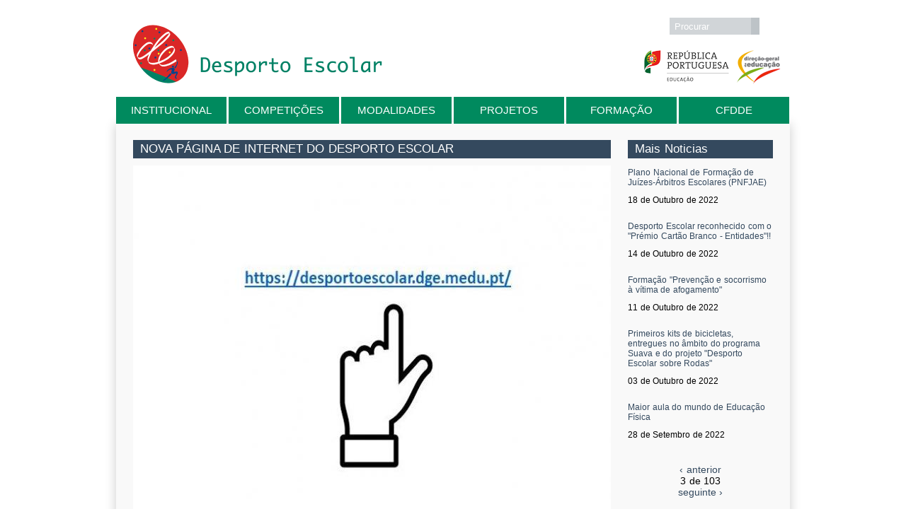

--- FILE ---
content_type: text/html; charset=utf-8
request_url: https://desportoescolar.dge.mec.pt/noticias/nova-pagina-de-internet-do-desporto-escolar?page=2
body_size: 10004
content:
<!DOCTYPE html>
  <!--[if IEMobile 7]><html class="no-js ie iem7" lang="pt-pt" dir="ltr"><![endif]-->
  <!--[if lte IE 6]><html class="no-js ie lt-ie9 lt-ie8 lt-ie7" lang="pt-pt" dir="ltr"><![endif]-->
  <!--[if (IE 7)&(!IEMobile)]><html class="no-js ie lt-ie9 lt-ie8" lang="pt-pt" dir="ltr"><![endif]-->
  <!--[if IE 8]><html class="no-js ie lt-ie9" lang="pt-pt" dir="ltr"><![endif]-->
  <!--[if (gte IE 9)|(gt IEMobile 7)]><html class="no-js ie" lang="pt-pt" dir="ltr" prefix="content: http://purl.org/rss/1.0/modules/content/ dc: http://purl.org/dc/terms/ foaf: http://xmlns.com/foaf/0.1/ og: http://ogp.me/ns# rdfs: http://www.w3.org/2000/01/rdf-schema# sioc: http://rdfs.org/sioc/ns# sioct: http://rdfs.org/sioc/types# skos: http://www.w3.org/2004/02/skos/core# xsd: http://www.w3.org/2001/XMLSchema#"><![endif]-->
  <!--[if !IE]><!--><html class="no-js" lang="pt-pt" dir="ltr" prefix="content: http://purl.org/rss/1.0/modules/content/ dc: http://purl.org/dc/terms/ foaf: http://xmlns.com/foaf/0.1/ og: http://ogp.me/ns# rdfs: http://www.w3.org/2000/01/rdf-schema# sioc: http://rdfs.org/sioc/ns# sioct: http://rdfs.org/sioc/types# skos: http://www.w3.org/2004/02/skos/core# xsd: http://www.w3.org/2001/XMLSchema#"><!--<![endif]-->
<head>
  <meta charset="utf-8" />
<meta name="Generator" content="Drupal 7 (http://drupal.org)" />
<link rel="canonical" href="/noticias/nova-pagina-de-internet-do-desporto-escolar" />
<link rel="shortlink" href="/node/2433" />
<link rel="shortcut icon" href="https://desportoescolar.dge.mec.pt/sites/all/themes/de/favicon.ico" type="image/vnd.microsoft.icon" />
<link rel="profile" href="http://www.w3.org/1999/xhtml/vocab" />
<meta name="HandheldFriendly" content="true" />
<meta name="MobileOptimized" content="width" />
<meta http-equiv="cleartype" content="on" />
<link rel="apple-touch-icon-precomposed" href="https://desportoescolar.dge.mec.pt/sites/all/themes/omega/omega/omega/apple-touch-icon-precomposed-114x114.png" sizes="114x114" />
<link rel="apple-touch-icon-precomposed" href="https://desportoescolar.dge.mec.pt/sites/all/themes/omega/omega/omega/apple-touch-icon-precomposed-144x144.png" sizes="144x144" />
<link rel="apple-touch-icon-precomposed" href="https://desportoescolar.dge.mec.pt/sites/all/themes/omega/omega/omega/apple-touch-icon-precomposed-72x72.png" sizes="72x72" />
<link rel="apple-touch-icon-precomposed" href="https://desportoescolar.dge.mec.pt/sites/all/themes/omega/omega/omega/apple-touch-icon-precomposed.png" />
<meta name="viewport" content="width=device-width" />
  <title>NOVA PÁGINA DE INTERNET DO DESPORTO ESCOLAR | Desporto Escolar</title>
  <link type="text/css" rel="stylesheet" href="https://desportoescolar.dge.mec.pt/sites/default/files/css/css_0HFHlFEt5IN_6GwYTQIRsnukrmGdb2xckqr48BTdpq0.css" media="all" />
<link type="text/css" rel="stylesheet" href="https://desportoescolar.dge.mec.pt/sites/default/files/css/css_vecw43g9TAYFcGb2uywbN6d3A83bBMGL1LiVOB1mWbI.css" media="all" />
<link type="text/css" rel="stylesheet" href="https://desportoescolar.dge.mec.pt/sites/default/files/css/css_W0sw4hve7CAN0R_AQ-BwSSiosr0nG8Vv5GGfY5d3FjM.css" media="all" />

<!--[if lte IE 8]>
<link type="text/css" rel="stylesheet" href="https://desportoescolar.dge.mec.pt/sites/default/files/css/css_ClZWQWCmHJglfcSFi7EkHL5dAiMY6r2NpQk4EsE6y20.css" media="all" />
<![endif]-->
<link type="text/css" rel="stylesheet" href="https://desportoescolar.dge.mec.pt/sites/default/files/css/css_dYO-sf5aV6i_0bVIE4QmTxSzudYo1Y9lEOvrMNAnalY.css" media="all" />
  <script src="https://desportoescolar.dge.mec.pt/sites/default/files/js/js_FwSYHRfUJb3GTCQTQIhhSjyQy1qT7A_O5g2SwIYZOGo.js"></script>
<script src="https://desportoescolar.dge.mec.pt/sites/default/files/js/js_oYQw43wAjKdM3p6nU1hLDI3mDgL3UfCyqPsngNU6GnY.js"></script>

<!--[if (gte IE 6)&(lte IE 8)]>
<script src="https://desportoescolar.dge.mec.pt/sites/default/files/js/js_l1iEl-hY65c79QTBBcl2tmNsnQFuMrbhOOFZUO_dkyw.js"></script>
<![endif]-->
<script src="https://desportoescolar.dge.mec.pt/sites/default/files/js/js_HgZ-zwl4GUi-Dzd8se01oBne7CS-GrfgENeoVcd1Ji0.js"></script>
<script>var switchTo5x = true;var useFastShare = true;</script>
<script src="https://ws.sharethis.com/button/buttons.js"></script>
<script>if (typeof stLight !== 'undefined') { stLight.options({"publisher":"dr-4ea687c-421d-9f21-56ce-60b0cbffd592","version":"5x","lang":"pt-pt"}); }</script>
<script src="https://desportoescolar.dge.mec.pt/sites/default/files/js/js_rsGiM5M1ffe6EhN-RnhM5f3pDyJ8ZAPFJNKpfjtepLk.js"></script>
<script>(function(i,s,o,g,r,a,m){i["GoogleAnalyticsObject"]=r;i[r]=i[r]||function(){(i[r].q=i[r].q||[]).push(arguments)},i[r].l=1*new Date();a=s.createElement(o),m=s.getElementsByTagName(o)[0];a.async=1;a.src=g;m.parentNode.insertBefore(a,m)})(window,document,"script","https://www.google-analytics.com/analytics.js","ga");ga("create", "UA-51635395-1", {"cookieDomain":"auto"});ga("send", "pageview");</script>
<script src="https://desportoescolar.dge.mec.pt/sites/default/files/js/js_N1m1R9Uce1Dynm6PUAozuyGRX-UhQv4PDaJjkwk_zAI.js"></script>
<script src="https://desportoescolar.dge.mec.pt/sites/default/files/js/js_6EFKAGLjK9_Q2My39qVzdINkbDfk9EAoNdJU3FKzXPM.js"></script>
<script>jQuery.extend(Drupal.settings, {"basePath":"\/","pathPrefix":"","colorbox":{"opacity":"0.85","current":"{current} of {total}","previous":"\u00ab Prev","next":"Next \u00bb","close":"Fechar","maxWidth":"98%","maxHeight":"98%","fixed":true,"mobiledetect":true,"mobiledevicewidth":"480px","specificPagesDefaultValue":"admin*\nimagebrowser*\nimg_assist*\nimce*\nnode\/add\/*\nnode\/*\/edit\nprint\/*\nprintpdf\/*\nsystem\/ajax\nsystem\/ajax\/*"},"googleanalytics":{"trackOutbound":1,"trackMailto":1,"trackDownload":1,"trackDownloadExtensions":"7z|aac|arc|arj|asf|asx|avi|bin|csv|doc(x|m)?|dot(x|m)?|exe|flv|gif|gz|gzip|hqx|jar|jpe?g|js|mp(2|3|4|e?g)|mov(ie)?|msi|msp|pdf|phps|png|ppt(x|m)?|pot(x|m)?|pps(x|m)?|ppam|sld(x|m)?|thmx|qtm?|ra(m|r)?|sea|sit|tar|tgz|torrent|txt|wav|wma|wmv|wpd|xls(x|m|b)?|xlt(x|m)|xlam|xml|z|zip","trackColorbox":1},"urlIsAjaxTrusted":{"\/noticias\/nova-pagina-de-internet-do-desporto-escolar?page=2":true},"superfish":[{"id":"1","sf":{"delay":"0","animation":{"opacity":"show","height":"show"},"speed":"\u0027fast\u0027","autoArrows":false,"dropShadows":false,"disableHI":false},"plugins":{"supposition":true,"bgiframe":false,"supersubs":{"minWidth":"12","maxWidth":"27","extraWidth":1}}},{"id":"2","sf":{"delay":"8000","animation":{"opacity":"show","height":"show"},"speed":80000,"autoArrows":false,"dropShadows":false,"disableHI":false},"plugins":{"smallscreen":{"mode":"window_width","breakpoint":1930,"addSelected":false,"menuClasses":false,"hyperlinkClasses":false,"title":"Main menu"},"supposition":false,"bgiframe":false,"supersubs":{"minWidth":"12","maxWidth":"27","extraWidth":1}}},{"id":"3","sf":{"animation":{"opacity":"show","width":"show"},"speed":"\u0027fast\u0027","autoArrows":false,"dropShadows":false,"disableHI":false},"plugins":{"supposition":true,"bgiframe":false,"supersubs":{"minWidth":"12","maxWidth":"27","extraWidth":1}}}]});</script>
</head>
<body class="html not-front not-logged-in page-node page-node- page-node-2433 node-type-article i18n-pt-pt section-noticias">
  <a href="#main-content" class="element-invisible element-focusable">Passar para o conteúdo principal</a>
    <div class="l-page has-one-sidebar has-sidebar">
  <header class="l-header" role="banner">
    <div class="l-branding">
              <a href="/" title="Início" rel="home" class="site-logo"><img src="https://desportoescolar.dge.mec.pt/sites/all/themes/de/logo.png" alt="Início" /></a>
      
      
          </div>

      <div class="l-region l-region--header">
    <div id="block-search-form" role="search" class="block block--search block--search-form">
        <div class="block__content">
    <form class="search-block-form" action="/noticias/nova-pagina-de-internet-do-desporto-escolar?page=2" method="post" id="search-block-form" accept-charset="UTF-8"><div><div class="container-inline">
      <h2 class="element-invisible">Formulário de procura</h2>
    <div class="form-item form-type-textfield form-item-search-block-form">
  <label class="element-invisible" for="edit-search-block-form--2">Procurar </label>
 <input placeholder="Procurar" type="text" id="edit-search-block-form--2" name="search_block_form" value="" size="15" maxlength="128" class="form-text" />
</div>
<div class="form-actions form-wrapper" id="edit-actions"><input type="submit" id="edit-submit" name="op" value="Procurar" class="form-submit" /><button type="submit"><i class="icon-search"></i></button></div><input type="hidden" name="form_build_id" value="form-dCUMZ08-AI3YFoBlJ9-ll2Ftd-y0JRupvniGBUUYIoI" />
<input type="hidden" name="form_id" value="search_block_form" />
</div>
</div></form>  </div>
</div>
<div id="block-block-2" class="block block--block block--block-2">
        <div class="block__content">
    <div class="logos"><a class="ministerio" href="http://www.dge.mec.pt" target="_blank">.</a><a class="governo" href="http://www.portugal.gov.pt/pt/os-ministerios/ministerio-da-educacao-e-ciencia.aspx" target="_blank">.</a></div>
  </div>
</div>
  </div>
    
  </header>
    <div class="l-region l-region--navigation">
    <div id="block-superfish-1" class="block block--superfish block--superfish-1">
        <div class="block__content">
    <ul id="superfish-1" class="menu sf-menu sf-main-menu sf-horizontal sf-style-none sf-total-items-6 sf-parent-items-0 sf-single-items-6"><li id="menu-315-1" class="first odd sf-item-1 sf-depth-1 sf-no-children"><a href="/visao-missao-e-valores" class="sf-depth-1">INSTITUCIONAL</a></li><li id="menu-1948-1" class="middle even sf-item-2 sf-depth-1 sf-no-children"><a href="/calendario-de-provas" class="sf-depth-1">Competições</a></li><li id="menu-1016-1" class="middle odd sf-item-3 sf-depth-1 sf-no-children"><a href="/modalidades" title="" class="sf-depth-1">Modalidades</a></li><li id="menu-310-1" class="middle even sf-item-4 sf-depth-1 sf-no-children"><a href="/basquetebol-3x3" class="sf-depth-1">Projetos</a></li><li id="menu-311-1" class="middle odd sf-item-5 sf-depth-1 sf-no-children"><a href="/acoes-de-formacao" class="sf-depth-1">Formação</a></li><li id="menu-325-1" class="last even sf-item-6 sf-depth-1 sf-no-children"><a href="/centros-de-formacao-desportiva-do-desporto-escolar" class="sf-depth-1">CFDDE</a></li></ul>  </div>
</div>
  </div>
  <div class="l-main">
    <div class="l-content" role="main">
            <h2 class="element-invisible">Está aqui</h2><ul class="breadcrumb"><li><a href="/">Início</a></li></ul>      <a id="main-content"></a>
                    <h1>NOVA PÁGINA DE INTERNET DO DESPORTO ESCOLAR</h1>
                                          <div class="left-content">
      <div id="block-superfish-2" class="block block--superfish block--superfish-2">
        <h2 class="block__title">Main menu</h2>
      <div class="block__content">
    <ul id="superfish-2" class="menu sf-menu sf-main-menu sf-vertical sf-style-none sf-total-items-6 sf-parent-items-4 sf-single-items-2"><li id="menu-315-2" class="first odd sf-item-1 sf-depth-1 sf-total-children-4 sf-parent-children-1 sf-single-children-3 menuparent"><a href="/visao-missao-e-valores" class="sf-depth-1 sf-depth-1 menuparent">INSTITUCIONAL</a><ul><li id="menu-450-2" class="first odd sf-item-1 sf-depth-2 sf-total-children-3 sf-parent-children-1 sf-single-children-2 menuparent"><a href="/quem-somos" class="sf-depth-2 menuparent">Quem somos</a><ul><li id="menu-451-2" class="first odd sf-item-1 sf-depth-3 sf-no-children"><a href="/visao-missao-e-valores" class="sf-depth-3">Visão, Missão e Valores</a></li><li id="menu-453-2" class="middle even sf-item-2 sf-depth-3 sf-no-children"><a href="/coordenacao-nacional-0" class="sf-depth-3">Coordenação Nacional</a></li><li id="menu-706-2" class="last odd sf-item-3 sf-depth-3 sf-total-children-5 sf-parent-children-0 sf-single-children-5 menuparent"><a href="/coordenacoes-regionais" class="sf-depth-3 menuparent">Coordenações Regionais</a><ul><li id="menu-714-2" class="first odd sf-item-1 sf-depth-4 sf-no-children"><a href="/coordenacao-regional-do-norte" class="sf-depth-4">Coordenação Regional do Norte</a></li><li id="menu-715-2" class="middle even sf-item-2 sf-depth-4 sf-no-children"><a href="/coordenacao-regional-do-centro" class="sf-depth-4">Coordenação Regional do Centro</a></li><li id="menu-716-2" class="middle odd sf-item-3 sf-depth-4 sf-no-children"><a href="/coordenacao-regional-de-lisboa-e-vale-do-tejo-0" class="sf-depth-4">Coordenação Regional de Lisboa e Vale do Tejo</a></li><li id="menu-725-2" class="middle even sf-item-4 sf-depth-4 sf-no-children"><a href="/coordenacao-regional-do-alentejo-0" class="sf-depth-4">Coordenação Regional do Alentejo</a></li><li id="menu-726-2" class="last odd sf-item-5 sf-depth-4 sf-no-children"><a href="/coordenacao-regional-do-algarve-0" class="sf-depth-4">Coordenação Regional do Algarve</a></li></ul></li></ul></li><li id="menu-632-2" class="middle even sf-item-2 sf-depth-2 sf-no-children"><a href="/enquadramento" class="sf-depth-2">Enquadramento</a></li><li id="menu-457-2" class="middle odd sf-item-3 sf-depth-2 sf-no-children"><a href="/documentacao-0" class="sf-depth-2">Documentação</a></li><li id="menu-316-2" class="last even sf-item-4 sf-depth-2 sf-no-children"><a href="/area-reservada" class="sf-depth-2">Área Reservada</a></li></ul></li><li id="menu-1948-2" class="middle even sf-item-2 sf-depth-1 sf-total-children-3 sf-parent-children-3 sf-single-children-0 menuparent"><a href="/calendario-de-provas" class="sf-depth-1 sf-depth-1 menuparent">Competições</a><ul><li id="menu-317-2" class="first odd sf-item-1 sf-depth-2 sf-total-children-7 sf-parent-children-7 sf-single-children-0 menuparent"><a href="/nacionais" class="sf-depth-2 menuparent">Nacionais</a><ul><li id="menu-1380-2" class="first odd sf-item-1 sf-depth-3 sf-total-children-4 sf-parent-children-1 sf-single-children-3 menuparent"><a href="/campeonatos-nacionais-2015" class="sf-depth-3 menuparent">Campeonatos Nacionais 2015</a><ul><li id="menu-1440-2" class="first odd sf-item-1 sf-depth-4 sf-total-children-4 sf-parent-children-0 sf-single-children-4 menuparent"><a href="/programas-cn-15" class="sf-depth-4 menuparent">Programas CN 15</a><ul><li id="menu-1436-2" class="first odd sf-item-1 sf-depth-5 sf-no-children"><a href="/programa-geral" class="sf-depth-5">Programa Geral</a></li><li id="menu-1437-2" class="middle even sf-item-2 sf-depth-5 sf-no-children"><a href="/programas-das-modalidades" class="sf-depth-5">Programas das Modalidades</a></li><li id="menu-1439-2" class="middle odd sf-item-3 sf-depth-5 sf-no-children"><a href="/programa-dos-eventos-desportivos-e-sociais" class="sf-depth-5">Programa dos Eventos Desportivos e Sociais</a></li><li id="menu-1441-2" class="last even sf-item-4 sf-depth-5 sf-no-children"><a href="/brochura" class="sf-depth-5">Brochura</a></li></ul></li><li id="menu-1442-2" class="middle even sf-item-2 sf-depth-4 sf-no-children"><a href="/diario-dos-nacionais" class="sf-depth-4">Diário dos Nacionais</a></li><li id="menu-1443-2" class="middle odd sf-item-3 sf-depth-4 sf-no-children"><a href="/mapas-dos-locais-de-competicao" class="sf-depth-4">Mapa dos Locais de Competição</a></li><li id="menu-1444-2" class="last even sf-item-4 sf-depth-4 sf-no-children"><a href="/resultados-e-classificacoes" class="sf-depth-4">Resultados e Classificações</a></li></ul></li><li id="menu-1634-2" class="middle even sf-item-2 sf-depth-3 sf-total-children-2 sf-parent-children-2 sf-single-children-0 menuparent"><a href="/campeonatos-nacionais-2016" class="sf-depth-3 menuparent">Campeonatos Nacionais 2016</a><ul><li id="menu-1477-2" class="first odd sf-item-1 sf-depth-4 sf-total-children-7 sf-parent-children-4 sf-single-children-3 menuparent"><a href="/nacionais-2016" title="" class="sf-depth-4 menuparent">Juvenis</a><ul><li id="menu-1503-2" class="first odd sf-item-1 sf-depth-5 sf-no-children"><a href="/nota-introdutoria" class="sf-depth-5">Nota introdutória</a></li><li id="menu-1480-2" class="middle even sf-item-2 sf-depth-5 sf-no-children"><a href="/cartaz" class="sf-depth-5">Cartaz</a></li><li id="menu-1479-2" class="middle odd sf-item-3 sf-depth-5 sf-no-children"><a href="/programa-geral-0" class="sf-depth-5">Programa Geral</a></li><li id="menu-1504-2" class="middle even sf-item-4 sf-depth-5"><a href="/programas-das-modalidades-0" class="sf-depth-5">Programas das Modalidades</a></li><li id="menu-1481-2" class="middle odd sf-item-5 sf-depth-5"><a href="/diarios" class="sf-depth-5">Diários</a></li><li id="menu-1502-2" class="middle even sf-item-6 sf-depth-5"><a href="/fotos" class="sf-depth-5">Fotos</a></li><li id="menu-1482-2" class="last odd sf-item-7 sf-depth-5"><a href="/resultados" class="sf-depth-5">Resultados</a></li></ul></li><li id="menu-1650-2" class="last even sf-item-2 sf-depth-4 sf-total-children-8 sf-parent-children-0 sf-single-children-8 menuparent"><a href="/iniciados-0" class="sf-depth-4 menuparent">Iniciados</a><ul><li id="menu-1613-2" class="first odd sf-item-1 sf-depth-5 sf-no-children"><a href="/nota-introdutoria-0" class="sf-depth-5">Nota Introdutória</a></li><li id="menu-1614-2" class="middle even sf-item-2 sf-depth-5 sf-no-children"><a href="/cartaz-0" class="sf-depth-5">Cartaz</a></li><li id="menu-1615-2" class="middle odd sf-item-3 sf-depth-5 sf-no-children"><a href="/programa-geral-1" class="sf-depth-5">Programa Geral</a></li><li id="menu-1616-2" class="middle even sf-item-4 sf-depth-5 sf-no-children"><a href="/programas-das-modalidades-1" class="sf-depth-5">Programas das Modalidades</a></li><li id="menu-1624-2" class="middle odd sf-item-5 sf-depth-5 sf-no-children"><a href="/diarios-0" class="sf-depth-5">Diários</a></li><li id="menu-1625-2" class="middle even sf-item-6 sf-depth-5 sf-no-children"><a href="/fotos-1" class="sf-depth-5">Fotos</a></li><li id="menu-1626-2" class="middle odd sf-item-7 sf-depth-5 sf-no-children"><a href="/resultados-1" class="sf-depth-5">Resultados</a></li><li id="menu-1647-2" class="last even sf-item-8 sf-depth-5 sf-no-children"><a href="/transportes" class="sf-depth-5">Transportes</a></li></ul></li></ul></li><li id="menu-1816-2" class="middle odd sf-item-3 sf-depth-3 sf-total-children-2 sf-parent-children-2 sf-single-children-0 menuparent"><a href="/campeonatos-nacionais-2017" title="Campeonatos Nacionais 2017" class="sf-depth-3 menuparent">Campeonatos Nacionais 2017</a><ul><li id="menu-1817-2" class="first odd sf-item-1 sf-depth-4 sf-total-children-1 sf-parent-children-0 sf-single-children-1 menuparent"><a href="/juvenis-0" title="Juvenis" class="sf-depth-4 menuparent">Juvenis</a><ul><li id="menu-1819-2" class="firstandlast odd sf-item-1 sf-depth-5 sf-no-children"><a href="/resultados-2" title="Resultados" class="sf-depth-5">Resultados</a></li></ul></li><li id="menu-1818-2" class="last even sf-item-2 sf-depth-4 sf-total-children-1 sf-parent-children-0 sf-single-children-1 menuparent"><a href="/iniciados-2" title="Iniciados" class="sf-depth-4 menuparent">Iniciados</a><ul><li id="menu-1820-2" class="firstandlast odd sf-item-1 sf-depth-5 sf-no-children"><a href="/resultados-3" title="Resultados" class="sf-depth-5">Resultados</a></li></ul></li></ul></li><li id="menu-1832-2" class="middle even sf-item-4 sf-depth-3 sf-total-children-2 sf-parent-children-2 sf-single-children-0 menuparent"><a href="/campeonatos-nacionais-2018" title="Campeonatos Nacionais 2018" class="sf-depth-3 menuparent">Campeonatos Nacionais 2018</a><ul><li id="menu-1833-2" class="first odd sf-item-1 sf-depth-4 sf-total-children-5 sf-parent-children-1 sf-single-children-4 menuparent"><a href="/juvenis-1" title="Juvenis" class="sf-depth-4 menuparent">Juvenis</a><ul><li id="menu-1836-2" class="first odd sf-item-1 sf-depth-5 sf-no-children"><a href="/nota-introdutoria-2" title="Nota Introdutória" class="sf-depth-5">Nota Introdutória</a></li><li id="menu-1837-2" class="middle even sf-item-2 sf-depth-5"><a href="/boletim" title="Boletim" class="sf-depth-5">Boletim</a></li><li id="menu-1834-2" class="middle odd sf-item-3 sf-depth-5 sf-no-children"><a href="/programa-geral-3" title="Programa Geral" class="sf-depth-5">Programa Geral</a></li><li id="menu-1835-2" class="middle even sf-item-4 sf-depth-5 sf-no-children"><a href="/programas-das-modalidades-2" title="Programas das Modalidades" class="sf-depth-5">Programas das Modalidades</a></li><li id="menu-1840-2" class="last odd sf-item-5 sf-depth-5 sf-no-children"><a href="/resultados-4" title="Resultados" class="sf-depth-5">Resultados</a></li></ul></li><li id="menu-1842-2" class="last even sf-item-2 sf-depth-4 sf-total-children-3 sf-parent-children-0 sf-single-children-3 menuparent"><a href="/iniciados-3" title="Iniciados" class="sf-depth-4 menuparent">Iniciados</a><ul><li id="menu-1843-2" class="first odd sf-item-1 sf-depth-5 sf-no-children"><a href="/programa-geral-4" title="Programa Geral" class="sf-depth-5">Programa Geral</a></li><li id="menu-1844-2" class="middle even sf-item-2 sf-depth-5 sf-no-children"><a href="/programas-das-modalidades-3" title="Programas das Modalidades" class="sf-depth-5">Programas das Modalidades</a></li><li id="menu-1845-2" class="last odd sf-item-3 sf-depth-5 sf-no-children"><a href="/resultados-5" title="Resultados" class="sf-depth-5">Resultados</a></li></ul></li></ul></li><li id="menu-1913-2" class="middle odd sf-item-5 sf-depth-3 sf-total-children-3 sf-parent-children-3 sf-single-children-0 menuparent"><a href="/campeonatos-nacionais-2019" title="Campeonatos Nacionais 2019" class="sf-depth-3 menuparent">Campeonatos Nacionais 2019</a><ul><li id="menu-1919-2" class="first odd sf-item-1 sf-depth-4 sf-total-children-2 sf-parent-children-0 sf-single-children-2 menuparent"><a href="/atividades-nauticas" title="Atividades Náuticas" class="sf-depth-4 menuparent">Atividades Náuticas</a><ul><li id="menu-1920-2" class="first odd sf-item-1 sf-depth-5 sf-no-children"><a href="/programa-geral-6" title="Programa Geral" class="sf-depth-5">Programa Geral</a></li><li id="menu-1921-2" class="last even sf-item-2 sf-depth-5 sf-no-children"><a href="/resultados-7" title="Resultados" class="sf-depth-5">Resultados</a></li></ul></li><li id="menu-1914-2" class="middle even sf-item-2 sf-depth-4 sf-total-children-3 sf-parent-children-0 sf-single-children-3 menuparent"><a href="/juvenis-2" title="Juvenis" class="sf-depth-4 menuparent">Juvenis</a><ul><li id="menu-1915-2" class="first odd sf-item-1 sf-depth-5 sf-no-children"><a href="/programa-geral-5" title="Programa Geral" class="sf-depth-5">Programa Geral</a></li><li id="menu-1916-2" class="middle even sf-item-2 sf-depth-5 sf-no-children"><a href="/programas-das-modalidades-4" title="Programas das Modalidades" class="sf-depth-5">Programas das Modalidades</a></li><li id="menu-1917-2" class="last odd sf-item-3 sf-depth-5 sf-no-children"><a href="/resultados-6" title="Resultados" class="sf-depth-5">Resultados</a></li></ul></li><li id="menu-1918-2" class="last odd sf-item-3 sf-depth-4 sf-total-children-3 sf-parent-children-0 sf-single-children-3 menuparent"><a href="/iniciados-4" title="Campeonatos Nacionais Iniciados" class="sf-depth-4 menuparent">Iniciados</a><ul><li id="menu-1922-2" class="first odd sf-item-1 sf-depth-5 sf-no-children"><a href="/programa-geral-7" title="Programa Geral" class="sf-depth-5">Programa Geral</a></li><li id="menu-1923-2" class="middle even sf-item-2 sf-depth-5 sf-no-children"><a href="/programas-das-modalidades-5" title="Programas das Modalidades" class="sf-depth-5">Programas das Modalidades</a></li><li id="menu-1924-2" class="last odd sf-item-3 sf-depth-5 sf-no-children"><a href="/resultados-8" title="Resultados" class="sf-depth-5">Resultados</a></li></ul></li></ul></li><li id="menu-1826-2" class="middle even sf-item-6 sf-depth-3 sf-total-children-3 sf-parent-children-0 sf-single-children-3 menuparent"><a href="/i-circuito-nacional-de-atividades-nauticas" class="sf-depth-3 menuparent">I Circuito Nacional de Atividades Náuticas</a><ul><li id="menu-1827-2" class="first odd sf-item-1 sf-depth-4 sf-no-children"><a href="/canoagem-2" title="Canoagem" class="sf-depth-4">Canoagem</a></li><li id="menu-1828-2" class="middle even sf-item-2 sf-depth-4 sf-no-children"><a href="/surf-2" title="Surf" class="sf-depth-4">Surf</a></li><li id="menu-1829-2" class="last odd sf-item-3 sf-depth-4 sf-no-children"><a href="/vela-2" title="Vela" class="sf-depth-4">Vela</a></li></ul></li><li id="menu-1651-2" class="last odd sf-item-7 sf-depth-3 sf-total-children-10 sf-parent-children-1 sf-single-children-9 menuparent"><a href="/taca-desporto-escolar-edicoes-anteriores" class="sf-depth-3 menuparent">Taça Desporto Escolar - edições anteriores</a><ul><li id="menu-1599-2" class="first odd sf-item-1 sf-depth-4 sf-no-children"><a href="/brochura-0" class="sf-depth-4">Brochura</a></li><li id="menu-1600-2" class="middle even sf-item-2 sf-depth-4 sf-no-children"><a href="/regulamento-geral" class="sf-depth-4">Regulamento Geral</a></li><li id="menu-1601-2" class="middle odd sf-item-3 sf-depth-4 sf-no-children"><a href="/regulamento-andebol" class="sf-depth-4">Regulamento Andebol</a></li><li id="menu-1608-2" class="middle even sf-item-4 sf-depth-4 sf-no-children"><a href="/final-programa" class="sf-depth-4">Final - Programa</a></li><li id="menu-1604-2" class="middle odd sf-item-5 sf-depth-4 sf-no-children"><a href="/regulamento-tenis-de-mesa" class="sf-depth-4">Regulamento Ténis de Mesa</a></li><li id="menu-1603-2" class="middle even sf-item-6 sf-depth-4 sf-no-children"><a href="/regulamento-basquetebol" class="sf-depth-4">Regulamento Basquetebol</a></li><li id="menu-1602-2" class="middle odd sf-item-7 sf-depth-4 sf-no-children"><a href="/regulamento-de-atletismo" class="sf-depth-4">Regulamento de Atletismo</a></li><li id="menu-1605-2" class="middle even sf-item-8 sf-depth-4 sf-no-children"><a href="/final-planta-do-local" class="sf-depth-4">Final - Planta do Local</a></li><li id="menu-1606-2" class="middle odd sf-item-9 sf-depth-4 sf-no-children"><a href="/resultados-0" class="sf-depth-4">Resultados</a></li><li id="menu-1607-2" class="last even sf-item-10 sf-depth-4 sf-total-children-2 sf-parent-children-0 sf-single-children-2 menuparent"><a href="/fotos-0" class="sf-depth-4 menuparent">Fotos</a><ul><li id="menu-1610-2" class="first odd sf-item-1 sf-depth-5 sf-no-children"><a href="/07-06-2016" class="sf-depth-5">07-06-2016</a></li><li id="menu-1611-2" class="last even sf-item-2 sf-depth-5 sf-no-children"><a href="/08-06-2016" class="sf-depth-5">08-06-2016</a></li></ul></li></ul></li></ul></li><li id="menu-459-2" class="middle even sf-item-2 sf-depth-2 sf-total-children-8 sf-parent-children-4 sf-single-children-4 menuparent"><a href="/regionais" class="sf-depth-2 menuparent">Regionais</a><ul><li id="menu-1931-2" class="first odd sf-item-1 sf-depth-3 sf-no-children"><a href="/20192020" class="sf-depth-3">2019/2020</a></li><li id="menu-1465-2" class="middle even sf-item-2 sf-depth-3 sf-no-children"><a href="/20152016" class="sf-depth-3">2015/2016</a></li><li id="menu-1653-2" class="middle odd sf-item-3 sf-depth-3 sf-no-children"><a href="/20142015" class="sf-depth-3">2014/2015</a></li><li id="menu-719-2" class="middle even sf-item-4 sf-depth-3 sf-total-children-1 sf-parent-children-0 sf-single-children-1 menuparent"><a href="/coordenacao-regional-do-centro-0" class="sf-depth-3 menuparent">Coordenação Regional do Centro</a><ul><li id="menu-1467-2" class="firstandlast odd sf-item-1 sf-depth-4 sf-no-children"><a href="/20152016-0" class="sf-depth-4">2015/2016</a></li></ul></li><li id="menu-720-2" class="middle odd sf-item-5 sf-depth-3 sf-total-children-1 sf-parent-children-0 sf-single-children-1 menuparent"><a href="/coordenacao-regional-de-lisboa-e-vale-do-tejo-1" class="sf-depth-3 menuparent">Coordenação Regional de Lisboa e Vale do Tejo</a><ul><li id="menu-1469-2" class="firstandlast odd sf-item-1 sf-depth-4 sf-no-children"><a href="/20152016-1" class="sf-depth-4">2015/2016</a></li></ul></li><li id="menu-1654-2" class="middle even sf-item-6 sf-depth-3 sf-no-children"><a href="/20132014" class="sf-depth-3">2013/2014</a></li><li id="menu-721-2" class="middle odd sf-item-7 sf-depth-3 sf-total-children-1 sf-parent-children-0 sf-single-children-1 menuparent"><a href="/coordenacao-regional-do-alentejo" class="sf-depth-3 menuparent">Coordenação Regional do Alentejo</a><ul><li id="menu-1471-2" class="firstandlast odd sf-item-1 sf-depth-4 sf-no-children"><a href="/20152016-2" class="sf-depth-4">2015/2016</a></li></ul></li><li id="menu-722-2" class="last even sf-item-8 sf-depth-3 sf-total-children-1 sf-parent-children-0 sf-single-children-1 menuparent"><a href="/coordenacao-regional-do-algarve" class="sf-depth-3 menuparent">Coordenação Regional do Algarve</a><ul><li id="menu-1473-2" class="firstandlast odd sf-item-1 sf-depth-4 sf-no-children"><a href="/20152016-3" class="sf-depth-4">2015/2016</a></li></ul></li></ul></li><li id="menu-318-2" class="last odd sf-item-3 sf-depth-2 sf-total-children-2 sf-parent-children-1 sf-single-children-1 menuparent"><a href="/internacionais" class="sf-depth-2 menuparent">Internacionais</a><ul><li id="menu-356-2" class="first odd sf-item-1 sf-depth-3 sf-no-children"><a href="/fisec" class="sf-depth-3">FISEC</a></li><li id="menu-357-2" class="last even sf-item-2 sf-depth-3 sf-total-children-2 sf-parent-children-1 sf-single-children-1 menuparent"><a href="/isf" class="sf-depth-3 menuparent">ISF</a><ul><li id="menu-1926-2" class="first odd sf-item-1 sf-depth-4 sf-no-children"><a href="/isf-voleibol-2020-fase-de-apuramento-nacional" title="ISF Voleibol 2020 (fase de apuramento nacional)" class="sf-depth-4">ISF Voleibol 2020 (fase de apuramento nacional)</a></li><li id="menu-636-2" class="last even sf-item-2 sf-depth-4 sf-total-children-10 sf-parent-children-2 sf-single-children-8 menuparent"><a href="/isf-0" title="A International School Sport Federation (ISF), fundada em 1972, é o organismo internacional que organiza e coordena a nível mundial as competições do desporto escolar. A ISF visa promover o Desporto Escolar, e estimular a criação de organismos nacionais para o Desporto Escolar.

A ISF define Desporto Escolar como toda a atividade desportiva desenvolvida dentro das escolas, excepto no ensino superior, desde que reconhecida pelas autoridades escolares. Podem ser membros da ISF os organismos representativos do Desporto Escolar de cada país. No entanto, só uma entidade por país pode ser filiada. A ISF estabelece relações de cooperação com vários organismos internacionais, nomeadamente a UNESCO, a International Olympic Committee (IOC), a General Association of Internacional Sports Federation (GAISF), Internacional University Sports Federation (FISU), International Federation for Physical Education (FIEP), International Council for Health Physical Education and Recreation (ICHPER).

Portugal é membro da ISF desde 1972 e tem participado, regularmente, nos campeonatos de algumas modalidades." class="sf-depth-4 menuparent">Histórico de Competições</a><ul><li id="menu-1855-2" class="first odd sf-item-1 sf-depth-5 sf-no-children"><a href="/isf-atletismo-taca-jean-humbert-2019" title="ISF Atletismo - Taça Jean Humbert 2019" class="sf-depth-5">ISF Atletismo – Taça Jean Humbert 2019</a></li><li id="menu-1856-2" class="middle even sf-item-2 sf-depth-5 sf-no-children"><a href="/isf-natacao" title="ISF Natação 2019" class="sf-depth-5">ISF Natação 2019</a></li><li id="menu-1857-2" class="middle odd sf-item-3 sf-depth-5 sf-no-children"><a href="/isf-inclusive-games-2019" title="ISF Inclusive Games 2019" class="sf-depth-5">ISF Inclusive Games 2019</a></li><li id="menu-1822-2" class="middle even sf-item-4 sf-depth-5"><a href="/isf-gymnasiade-2018" title="ISF Gymnasíade 2018" class="sf-depth-5">ISF Gymnasíade 2018</a></li><li id="menu-1825-2" class="middle odd sf-item-5 sf-depth-5 sf-no-children"><a href="/isf-voleibol-2018" title="ISF Voleibol 2018" class="sf-depth-5">ISF Voleibol 2018</a></li><li id="menu-1657-2" class="middle even sf-item-6 sf-depth-5 sf-no-children"><a href="/isf-orientacao-2017-palermo" class="sf-depth-5">ISF Orientação 2017 - Palermo</a></li><li id="menu-1377-2" class="middle odd sf-item-7 sf-depth-5 sf-no-children"><a href="/noticias/natacao-2015-polonia-poznan" class="sf-depth-5">Natação 2015 – Polónia - Poznan</a></li><li id="menu-1375-2" class="middle even sf-item-8 sf-depth-5"><a href="/noticias/isf-orientacao-2015-campeonato-mundial-escolar" class="sf-depth-5">Orientação 2015 - Antalya</a></li><li id="menu-987-2" class="middle odd sf-item-9 sf-depth-5 sf-no-children"><a href="/isf-voleibol-0" class="sf-depth-5">ISF Voleibol 2014</a></li><li id="menu-717-2" class="last even sf-item-10 sf-depth-5 sf-no-children"><a href="/gimnasiada-0" class="sf-depth-5">Gimnasíada 2013</a></li></ul></li></ul></li></ul></li></ul></li><li id="menu-1016-2" class="middle odd sf-item-3 sf-depth-1 sf-no-children"><a href="/modalidades" title="" class="sf-depth-1">Modalidades</a></li><li id="menu-310-2" class="middle even sf-item-4 sf-depth-1 sf-total-children-7 sf-parent-children-2 sf-single-children-5 menuparent"><a href="/basquetebol-3x3" class="sf-depth-1 sf-depth-1 menuparent">Projetos</a><ul><li id="menu-319-2" class="first odd sf-item-1 sf-depth-2 sf-total-children-10 sf-parent-children-1 sf-single-children-9 menuparent"><a href="/projetos-complementares" class="sf-depth-2 menuparent">Projetos Complementares</a><ul><li id="menu-989-2" class="first odd sf-item-1 sf-depth-3 sf-no-children"><a href="/basquetebol-3x3" class="sf-depth-3">Basquetebol 3x3</a></li><li id="menu-588-2" class="middle even sf-item-2 sf-depth-3 sf-no-children"><a href="/corta-mato-0" class="sf-depth-3">Corta-Mato</a></li><li id="menu-641-2" class="middle odd sf-item-3 sf-depth-3 sf-total-children-1 sf-parent-children-0 sf-single-children-1 menuparent"><a href="/futebol" class="sf-depth-3 menuparent">Futebol</a><ul><li id="menu-988-2" class="firstandlast odd sf-item-1 sf-depth-4 sf-no-children"><a href="/festa-do-futebol-feminino" class="sf-depth-4">Festa do Futebol Feminino</a></li></ul></li><li id="menu-1858-2" class="middle even sf-item-4 sf-depth-3 sf-no-children"><a href="/gira-volei-escolar" title="Gira-Volei Escolar" class="sf-depth-3">Gira-Volei Escolar</a></li><li id="menu-360-2" class="middle odd sf-item-5 sf-depth-3 sf-no-children"><a href="/mega-sprinter" class="sf-depth-3">Mega-Sprinter</a></li><li id="menu-1859-2" class="middle even sf-item-6 sf-depth-3 sf-no-children"><a href="/padel-escolar" title="Padel Escolar" class="sf-depth-3">Padel Escolar</a></li><li id="menu-1445-2" class="middle odd sf-item-7 sf-depth-3 sf-no-children"><a href="/taca-desporto-escolar-unicef" class="sf-depth-3">Taça Desporto Escolar</a></li><li id="menu-639-2" class="middle even sf-item-8 sf-depth-3 sf-no-children"><a href="/tag-rugby-na-escola" class="sf-depth-3">Tag Rugby na Escola</a></li><li id="menu-1950-2" class="middle odd sf-item-9 sf-depth-3 sf-no-children"><a href="/basquetebol-skills-escolar" class="sf-depth-3">Basquetebol Skills Escolar</a></li><li id="menu-1949-2" class="last even sf-item-10 sf-depth-3 sf-no-children"><a href="/andebol4kids" class="sf-depth-3">Andebol4Kids</a></li></ul></li><li id="menu-1933-2" class="middle even sf-item-2 sf-depth-2 sf-no-children"><a href="/desportoescolarativo-ficaon" class="sf-depth-2">#DesportoEscolarAtivo #FicaOn</a></li><li id="menu-1852-2" class="middle odd sf-item-3 sf-depth-2 sf-total-children-2 sf-parent-children-0 sf-single-children-2 menuparent"><a href="/projetos-de-valorizacao" class="sf-depth-2 menuparent">Projetos de Valorização</a><ul><li id="menu-1853-2" class="first odd sf-item-1 sf-depth-3 sf-no-children"><a href="/projeto-de" class="sf-depth-3">Projeto DE+</a></li><li id="menu-1854-2" class="last even sf-item-2 sf-depth-3 sf-no-children"><a href="/projeto-de-territorios" class="sf-depth-3">Projeto DE Territórios</a></li></ul></li><li id="menu-322-2" class="middle even sf-item-4 sf-depth-2 sf-no-children"><a href="/fit-escola" class="sf-depth-2">Fit Escola</a></li><li id="menu-323-2" class="middle odd sf-item-5 sf-depth-2 sf-no-children"><a href="/estilos-de-vida-saudaveis" class="sf-depth-2">Estilos de vida saudáveis</a></li><li id="menu-1655-2" class="middle even sf-item-6 sf-depth-2 sf-no-children"><a href="/unidade-de-apoio-ao-alto-rendimento-na-escola" title="Unidade de Apoio ao Alto Rendimento na Escola" class="sf-depth-2">Unidade de Apoio ao Alto Rendimento na Escola</a></li><li id="menu-1850-2" class="last odd sf-item-7 sf-depth-2 sf-no-children"><a href="/dia-europeu-do-desporto-na-escola" title="Dia Europeu do Desporto na Escola" class="sf-depth-2">Dia Europeu do Desporto na Escola</a></li></ul></li><li id="menu-311-2" class="middle odd sf-item-5 sf-depth-1 sf-total-children-4 sf-parent-children-0 sf-single-children-4 menuparent"><a href="/acoes-de-formacao" class="sf-depth-1 sf-depth-1 menuparent">Formação</a><ul><li id="menu-326-2" class="first odd sf-item-1 sf-depth-2 sf-no-children"><a href="/acoes-de-formacao" class="sf-depth-2">Professores</a></li><li id="menu-1947-2" class="middle even sf-item-2 sf-depth-2 sf-no-children"><a href="/pnfjae" class="sf-depth-2">PNFJAE</a></li><li id="menu-1841-2" class="middle odd sf-item-3 sf-depth-2 sf-no-children"><a href="/semana-nacional-de-formacao-0" title="Semana Nacional de Formação" class="sf-depth-2">Semana Nacional</a></li><li id="menu-1911-2" class="last even sf-item-4 sf-depth-2 sf-no-children"><a href="/repositorio-de-documentacao-de-formacao" title="Documentação" class="sf-depth-2">Documentação</a></li></ul></li><li id="menu-325-2" class="last even sf-item-6 sf-depth-1 sf-no-children"><a href="/centros-de-formacao-desportiva-do-desporto-escolar" class="sf-depth-1 sf-depth-1">CFDDE</a></li></ul>  </div>
</div>
<div  about="/noticias/nova-pagina-de-internet-do-desporto-escolar" typeof="sioc:Item foaf:Document" class="ds-1col node node--article node--promoted view-mode-full node--full node--article--full clearfix">

  
  <div class="field field--name-title field--type-ds field--label-hidden"><div class="field__items"><div class="field__item even" property="dc:title"><h2>NOVA PÁGINA DE INTERNET DO DESPORTO ESCOLAR</h2></div></div></div><div class="field field--name-image-ds field--type-ds field--label-hidden"><div class="field__items"><div class="field__item even"><div class="view view-news view-id-news view-display-id-block_4 view-dom-id-75db997ba348b1fa9648d1f4ed1b4cc8">
        
  
  
      <div class="view-content">
        <div class="views-row views-row-1 views-row-odd views-row-first views-row-last">
      
  <div class="views-field views-field-views-ifempty">        <span class="field-content"><img typeof="foaf:Image" src="https://desportoescolar.dge.mec.pt/sites/default/files/styles/noticias_685x/public/field/article/novo_website_mao.jpg?itok=GlPfV_dC" width="675" height="505" alt="" /></span>  </div>  </div>
    </div>
  
  
  
  
  
  
</div></div></div></div><div class="field field--name-body field--type-text-with-summary field--label-hidden"><div class="field__items"><div class="field__item even" property="content:encoded"><p>A partir de 12 de dezembro de 2022 a Direção-geral da Educação apresenta publicamente a nova página oficial do Desporto Escolar na internet.</p>
<p>Como este novo sítio na internet, o Desporto Escolar pretende melhorar e reforçar a comunicação e a relação com toda a comunidade escolar, bem como com toda a sociedade.</p>
<p>Visitem, guardem a ligação, acompanhem e divulguem a página <span style="font-size:14px;"><strong><a href="https://desportoescolar.dge.medu.pt/">https://desportoescolar.dge.medu.pt/</a></strong></span></p>
</div></div></div><div class="sharethis-buttons"><div class="sharethis-wrapper"><span st_url="https://desportoescolar.dge.mec.pt/noticias/nova-pagina-de-internet-do-desporto-escolar" st_title="NOVA PÁGINA DE INTERNET DO DESPORTO ESCOLAR" class="st_facebook"></span>
<span st_url="https://desportoescolar.dge.mec.pt/noticias/nova-pagina-de-internet-do-desporto-escolar" st_title="NOVA PÁGINA DE INTERNET DO DESPORTO ESCOLAR" class="st_twitter" st_via="" st_username=""></span>
<span st_url="https://desportoescolar.dge.mec.pt/noticias/nova-pagina-de-internet-do-desporto-escolar" st_title="NOVA PÁGINA DE INTERNET DO DESPORTO ESCOLAR" class="st_linkedin" st_via="" st_username=""></span>
<span st_url="https://desportoescolar.dge.mec.pt/noticias/nova-pagina-de-internet-do-desporto-escolar" st_title="NOVA PÁGINA DE INTERNET DO DESPORTO ESCOLAR" class="st_plusone" st_via="" st_username=""></span>
<span st_url="https://desportoescolar.dge.mec.pt/noticias/nova-pagina-de-internet-do-desporto-escolar" st_title="NOVA PÁGINA DE INTERNET DO DESPORTO ESCOLAR" class="st_fblike" st_via="" st_username=""></span>
</div></div>
</div>

    </div>
              <aside class="l-region l-region--sidebar">
    <div id="block-views-news-block-3" class="block block--views block--views-news-block-3">
        <div class="block__content">
    <div class="view view-news view-id-news view-display-id-block_3 view-dom-id-d4e501d7344b0621484161e19f9a0698">
            <div class="view-header">
      <h2>Mais Noticias</h2>
    </div>
  
  
  
      <div class="view-content">
        <div class="views-row views-row-1 views-row-odd views-row-first">
      
  <div class="views-field views-field-title">        <span class="field-content"><a href="https://desportoescolar.dge.mec.pt/noticias/plano-nacional-de-formacao-de-juizes-arbitros-escolares-pnfjae">Plano Nacional de Formação de Juízes-Árbitros Escolares (PNFJAE)</a></span>  </div>  
  <div class="views-field views-field-body">        <div class="field-content"></div>  </div>  
  <div class="views-field views-field-created">        <span class="field-content">18 de Outubro de 2022</span>  </div>  </div>
  <div class="views-row views-row-2 views-row-even">
      
  <div class="views-field views-field-title">        <span class="field-content"><a href="https://desportoescolar.dge.mec.pt/noticias/desporto-escolar-reconhecido-com-o-premio-cartao-branco-entidades">Desporto Escolar reconhecido com o &quot;Prémio Cartão Branco - Entidades&quot;!! </a></span>  </div>  
  <div class="views-field views-field-body">        <div class="field-content"><p></p></div>  </div>  
  <div class="views-field views-field-created">        <span class="field-content">14 de Outubro de 2022</span>  </div>  </div>
  <div class="views-row views-row-3 views-row-odd">
      
  <div class="views-field views-field-title">        <span class="field-content"><a href="https://desportoescolar.dge.mec.pt/noticias/formacao-prevencao-e-socorrismo-vitima-de-afogamento">Formação &quot;Prevenção e socorrismo à vítima de afogamento&quot;</a></span>  </div>  
  <div class="views-field views-field-body">        <div class="field-content"></div>  </div>  
  <div class="views-field views-field-created">        <span class="field-content">11 de Outubro de 2022</span>  </div>  </div>
  <div class="views-row views-row-4 views-row-even">
      
  <div class="views-field views-field-title">        <span class="field-content"><a href="https://desportoescolar.dge.mec.pt/noticias/primeiros-kits-de-bicicletas-entregues-no-ambito-do-programa-suava-e-do-projeto-desporto">Primeiros kits de bicicletas, entregues no âmbito do programa Suava e do projeto &quot;Desporto Escolar sobre Rodas&quot;</a></span>  </div>  
  <div class="views-field views-field-body">        <div class="field-content"></div>  </div>  
  <div class="views-field views-field-created">        <span class="field-content">03 de Outubro de 2022</span>  </div>  </div>
  <div class="views-row views-row-5 views-row-odd views-row-last">
      
  <div class="views-field views-field-title">        <span class="field-content"><a href="https://desportoescolar.dge.mec.pt/noticias/maior-aula-do-mundo-de-educacao-fisica">Maior aula do mundo de Educação Física</a></span>  </div>  
  <div class="views-field views-field-body">        <div class="field-content"></div>  </div>  
  <div class="views-field views-field-created">        <span class="field-content">28 de Setembro de 2022</span>  </div>  </div>
    </div>
  
      <ul class="pager"><li class="pager-previous"><a title="Regressar à página anterior." href="/noticias/nova-pagina-de-internet-do-desporto-escolar?page=1">‹ anterior</a></li>
<li class="pager-current">3 de 103</li>
<li class="pager-next"><a title="Ir para a próxima página." href="/noticias/nova-pagina-de-internet-do-desporto-escolar?page=3">seguinte ›</a></li>
</ul>  
  
  
  
  
</div>  </div>
</div>
<div id="block-views-news-block-4" class="block block--views block--views-news-block-4">
        <div class="block__content">
    <div class="view view-news view-id-news view-display-id-block_4 view-dom-id-2f6c3359f701c864eaa82219af8156c4">
        
  
  
      <div class="view-content">
        <div class="views-row views-row-1 views-row-odd views-row-first views-row-last">
      
  <div class="views-field views-field-views-ifempty">        <span class="field-content"><img typeof="foaf:Image" src="https://desportoescolar.dge.mec.pt/sites/default/files/styles/noticias_685x/public/field/article/novo_website_mao.jpg?itok=GlPfV_dC" width="675" height="505" alt="" /></span>  </div>  </div>
    </div>
  
  
  
  
  
  
</div>  </div>
</div>
  </aside>
    </div>

    
  </div>

  <footer class="l-footer" role="contentinfo">
      <div class="l-region l-region--footer">
    <div id="block-block-3" class="block block--block block--block-3">
        <div class="block__content">
    <div class="red-topics">
<div class="magazine"><a href="/magazine">MAGAZINE</a></div>
<div class="newsletter"><a href="/newsletter">NEWSLETTER</a></div>
<div class="ligacoes"><a href="/ligacoes">LIGAÇÕES</a></div>
<div class="agenda"><a href="/agenda">AGENDA</a></div>
<div class="media"><a href="/media/galerias">MEDIA</a></div>
</div>
  </div>
</div>
<div id="block-block-1" class="block block--block block--block-1">
        <div class="block__content">
    <p class="facebook"><a class="facebook-icon" href="https://www.facebook.com/desportoescolar?fref=ts" target="_blank"><i class="fa fa-facebook-square"> </i></a> <a class="facebook-text" href="https://www.facebook.com/desportoescolar?fref=ts" target="_blank">Desporto Escolar no Facebook</a></p>
  </div>
</div>
<div id="block-superfish-3" class="block block--superfish block--superfish-3">
        <div class="block__content">
    <ul id="superfish-3" class="menu sf-menu sf-menu-footer sf-horizontal sf-style-none sf-total-items-2 sf-parent-items-0 sf-single-items-2"><li id="menu-998-3" class="first odd sf-item-1 sf-depth-1 sf-no-children"><a href="/contactos" title="" class="sf-depth-1">Contactos</a></li><li id="menu-1000-3" class="last even sf-item-2 sf-depth-1 sf-no-children"><a href="/termos-de-utilizacao" title="" class="sf-depth-1">Termos de Utilização</a></li></ul>  </div>
</div>
<div id="block-block-4" class="block block--block block--block-4">
        <div class="block__content">
    <p><span style="color: rgb(0, 0, 0); font-family: tahoma, verdana, arial, 'sans serif'; font-size: 10px;">Salvo indicação em contrário, licença </span><a href="http://creativecommons.org/licenses/by-nc-nd/2.5/pt/" rel="license" style="text-decoration: none; font-family: Tahoma, Verdana, Arial, 'sans serif'; font-size: 10px; line-height: normal; text-align: center;" target="_blank">Creative Commons BY-NC-ND</a><span style="color: rgb(0, 0, 0); font-family: tahoma, verdana, arial, 'sans serif'; font-size: 10px;"> para todos os conteúdos. </span><a href="http://creativecommons.org/licenses/by-nc-nd/2.5/pt/" rel="license" style="text-decoration: none; font-family: Tahoma, Verdana, Arial, 'sans serif'; font-size: 10px; line-height: normal; text-align: center;" target="_blank"><img alt="Creative Commons BY-NC-ND" src="http://i.creativecommons.org/l/by-nc-nd/2.5/pt/80x15.png" style="border: 0px none;" /></a></p>
  </div>
</div>
  </div>
  </footer>
</div>
  </body>
</html>


--- FILE ---
content_type: text/css
request_url: https://desportoescolar.dge.mec.pt/sites/default/files/css/css_W0sw4hve7CAN0R_AQ-BwSSiosr0nG8Vv5GGfY5d3FjM.css
body_size: 9982
content:
@import url(http://netdna.bootstrapcdn.com/font-awesome/3.2.1/css/font-awesome.css);@import url(http://fonts.googleapis.com/css?family=Nunito:400,700,300);article,aside,details,figcaption,figure,footer,header,hgroup,main,nav,section,summary{display:block;}audio,canvas,video{display:inline-block;*display:inline;*zoom:1;}audio:not([controls]){display:none;height:0;}[hidden]{display:none;}html{font-size:100%;font-family:sans-serif;-webkit-text-size-adjust:100%;-ms-text-size-adjust:100%;}html,button,input,select,textarea{font-family:sans-serif;}body{margin:0;}a:focus{outline:thin dotted;}a:active,a:hover{outline:0;}h1{font-size:2em;margin:0.67em 0;}h2{font-size:1.5em;margin:0.83em 0;}h3{font-size:1.17em;margin:1em 0;}h4{font-size:1em;margin:1.33em 0;}h5{font-size:0.83em;margin:1.67em 0;}h6{font-size:0.67em;margin:2.33em 0;}abbr[title]{border-bottom:1px dotted;}b,strong{font-weight:bold;}blockquote{margin:1em 40px;}dfn{font-style:italic;}hr{-moz-box-sizing:content-box;box-sizing:content-box;height:0;}mark{background:#ff0;color:#000;}p,pre{margin:1em 0;}code,kbd,pre,samp{font-family:monospace,serif;font-size:1em;}pre{white-space:pre;white-space:pre-wrap;word-wrap:break-word;}q{quotes:"\201C" "\201D" "\2018" "\2019";}q{quotes:none;}q:before,q:after{content:'';content:none;}small{font-size:80%;}sub,sup{font-size:75%;line-height:0;position:relative;vertical-align:baseline;}sup{top:-0.5em;}sub{bottom:-0.25em;}dl,menu,ol,ul{margin:1em 0;}dd{margin:0 0 0 40px;}menu,ol,ul{padding:0 0 0 40px;}nav ul,nav ol{list-style:none;list-style-image:none;}img{border:0;-ms-interpolation-mode:bicubic;}svg:not(:root){overflow:hidden;}figure{margin:0;}form{margin:0;}fieldset{border:1px solid #c0c0c0;margin:0 2px;padding:0.35em 0.625em 0.75em;}legend{border:0;padding:0;white-space:normal;*margin-left:-7px;}button,input,select,textarea{font-family:inherit;font-size:100%;margin:0;vertical-align:baseline;*vertical-align:middle;}button,input{line-height:normal;}button,select{text-transform:none;}button,html input[type="button"],input[type="reset"],input[type="submit"]{-webkit-appearance:button;cursor:pointer;*overflow:visible;}button[disabled],html input[disabled]{cursor:default;}input[type="checkbox"],input[type="radio"]{box-sizing:border-box;padding:0;*height:13px;*width:13px;}input[type="search"]{-webkit-appearance:textfield;-moz-box-sizing:content-box;-webkit-box-sizing:content-box;box-sizing:content-box;}input[type="search"]::-webkit-search-cancel-button,input[type="search"]::-webkit-search-decoration{-webkit-appearance:none;}button::-moz-focus-inner,input::-moz-focus-inner{border:0;padding:0;}textarea{overflow:auto;vertical-align:top;}table{border-collapse:collapse;border-spacing:0;}*,*:after,*:before{-webkit-box-sizing:border-box;-moz-box-sizing:border-box;box-sizing:border-box;*behavior:url(/sites/all/themes/de/behaviors/box-sizing/boxsizing.php);}
@media all and (max-width:800px){#toolbar,#admin-menu{display:none;}html body.toolbar,html body.admin-menu{padding-top:0 !important;margin-top:0 !important;}}
html,body,h1,h2,h3,h4,h5,h6{font-family:'Nunito',sans-serif;margin:0;font-weight:400;word-spacing:0.5px;}html,body{height:100%;}a{color:#34495E;text-decoration:none;}#menu-1477-1{display:none;}#menu-1597-1{display:none;}#menu-1609-1{display:none;}.node--article h2{margin-bottom:10px;}.l-page{width:952px;margin-left:auto;margin-right:auto;}.l-main{padding-bottom:6px !important;}.l-header,.l-region--navigation,.l-main{max-width:952px !important;}.l-footer{margin-bottom:0px;}.l-main{margin-bottom:14px !important;}ul.breadcrumb{display:none;}.l-footer{max-width:929px !important;clear:both;}.l-main{background:#F9F9F9;box-shadow:0px 2px 15px 0px rgba(0,0,0,0.2);margin-top:-2px;}.l-branding{position:relative;top:15px;left:2%;}.l-content{padding-left:1.2%;padding-right:1.2%;min-height:439px;padding-top:6px;padding-bottom:6px;}.left-content{float:left;}.not-front .left-content{width:100%;padding-bottom:20px;}.not-front .l-content{padding-left:19px;padding-right:19px;padding-top:25px;}.l-header{margin-bottom:0px !important;}.l-region--navigation{margin:0 auto;}.front h1{display:none;}.front .field--name-title h2{display:none;}.governo{background:url(/sites/all/themes/de/images/governo.png);background-repeat:no-repeat;float:right;min-height:50px;margin-top:20px;text-indent:-9999px;width:100%;max-width:368px;margin-right:1%;}.logos{width:100%;float:right;}a.governo{max-width:123px;}a.ministerio{max-width:68px;}.ministerio{background:url(/sites/all/themes/de/images/ministerio.png);background-repeat:no-repeat;min-height:50px;margin-top:20px;text-indent:-9999px;width:100%;max-width:368px;margin-right:1%;float:right;}.l-header{padding-top:20px;}.l-header .l-region--header{height:117px;}.calendar-calendar td{text-align:center;}.calendar-calendar td.has-events{background:#008A5E;}.calendar-calendar td.has-events a{color:white;text-decoration:none;font-size:11px;}.view-calendar .date-heading h3 a{color:#008A5E;text-decoration:none;}.view-calendar .calendar-calendar th.days{color:#34495E;}#block-search-form{float:right;padding-top:5px;width:100%;max-width:165px;}.search-block-form input#edit-search-block-form--2{border:none;background:#D1D5D8;color:white;font-size:13px;min-width:115px;float:left;width:100%;max-width:112px;border-radius:0px;}::-webkit-input-placeholder{color:white;padding-left:5px;font-size:13px;}::-moz-placeholder{color:white;padding-left:5px;font-size:13px;}:-ms-input-placeholder{color:white;padding-left:5px;font-size:13px;}input:-moz-placeholder{color:white;padding-left:5px;font-size:13px;}#search-block-form input.form-submit{display:none;}#block-search-form input{height:24px;position:relative;}.search-block-form .icon-search{border:0px;background:#BDC3C7;color:white;font-size:17px;}.search-block-form button[type="submit"]{border:none;background-color:#BDC3C7;position:relative;float:left;height:24px;}#block-views-news-block h2{background:#34495E;color:white;font-weight:400;font-size:15px;float:left;height:28px;margin:0px;padding-top:5px;margin-bottom:10px;padding-left:2%;width:100%;max-width:572px;}#block-views-news-block{float:left;font-size:14px;max-width:603px;}#block-views-news-block a.more{background:#0B1523;color:white;font-size:15px;margin-left:4px;padding-left:6px;padding-right:3px;padding-bottom:8px;text-decoration:none;text-align:center;}#block-views-news-block a.more i{position:relative;top:4px;}.views-slideshow-controls-top.clearfix,#views_slideshow_cycle_main_news-block{float:left;}.views-slideshow-pager-field-item{cursor:pointer;}#widget_pager_top_news-block .views-slideshow-pager-field-item{height:72px;margin-bottom:4px;max-width:222px;}#widget_pager_top_news-block .views-field-title{font-size:12px;padding-top:10px;padding-left:7%;padding-right:7%;line-height:15px;color:white;text-transform:uppercase;max-height:55px;overflow:hidden;}#widget_pager_top_news-block .views-content-body{display:none;}.views-slideshow-pager-field-item.active{position:relative;background:#306F5A;z-index:100;}#widget_pager_top_news-block .views-content-created{color:#2ECC71;padding-left:7%;font-size:11px;padding-top:1px;}.views-slideshow-pager-field-item{background:#008A5E;}.views-slideshow-cycle-main-frame-row-item .views-field-title{position:absolute;width:100%;padding-left:19%;top:217px;z-index:1;left:-35px;font-size:13px;text-transform:uppercase;height:35px;overflow:hidden;}.views-slideshow-cycle-main-frame-row-item .views-field-body{position:absolute;width:100%;top:283px;padding-left:10%;font-size:13px;}.views-slideshow-cycle-main-frame-row-item .views-field-created{position:absolute;width:100%;top:260px;font-size:10px;z-index:1;font-size:12px;}.views-slideshow-cycle-main-frame-row-item a{color:white;opacity:1;text-decoration:none;}.views-slideshow-cycle-main-frame-row-item .views-field-title a{color:#2ECC71;}.views-slideshow-cycle-main-frame-row-item .views-field-created span{color:#2ECC71;padding-left:10%;}.views-slideshow-cycle-main-frame-row-item .views-field-created span{font-size:11px;}.views-slideshow-cycle-main-frame-row-item > .views-field-body{background:#192831;position:absolute;min-height:186px;top:190px;opacity:0.8;}.views-slideshow-cycle-main-frame-row-item > .views-field-body a p{color:white;margin-top:94px;padding-right:8%;height:50px;overflow:hidden;}.views-slideshow-cycle-main-frame-row-item > .views-field-view-node{position:absolute;bottom:20px;left:10%;font-size:11px;}#open-menu{}#block-superfish-1{display:table;text-align:center;text-transform:uppercase;}#block-superfish-1 .active-trail.first{box-shadow:-2px -2px 5px 0px rgba(0,0,0,0.1);}#block-superfish-1 .active-trail.last{box-shadow:2px -2px 8px rgba(0,0,0,0.1);margin-right:0px;}#block-superfish-1 li.last{margin-right:0px !important;}#block-superfish-1 .sf-menu a{text-decoration:none;}#block-superfish-1 .sf-menu > li{float:left;padding:0;margin-right:3.01px;max-width:156px;width:100%;}.sf-menu{-webkit-margin-before:0em;-webkit-margin-after:0em;-webkit-margin-start:0px;-webkit-margin-end:0px;-webkit-padding-start:0px;}#block-superfish-1 ul li a.sf-depth-1:hover{background:whitesmoke !important;color:#008A5E !important;}#block-superfish-1 .sf-menu li.active-trail.sf-depth-1 > a,#block-superfish-1 .sf-menu li.sfHover.sf-depth-1 > a{background:whitesmoke !important;color:#008A5E;}#block-superfish-1.sf-menu .sf-depth-1:hover > a{background:#F9F9F9 !important;color:#008A5E !important;}#block-superfish-1 .sf-menu.sf-navbar{width:100%}#block-superfish-1 li.sf-depth-1 a{font-size:15px;font-weight:400;}#block-superfish-1 .sf-menu a{background:#008A5E  !important;color:white;padding:0.75em;text-align:center;}#block-superfish-1 .sf-menu .last a{margin-right:0px;}#block-superfish-1 .sf-menu ul li:hover{color:#008A5E}#block-superfish-1 .sf-menu ul > li a:hover{background:#F9F9F9 !important;color:#008A5E;}#block-superfish-1 .sf-menu ul > li a{color:white}#block-superfish-1 .sf-menu a.sf-depth-1{}#block-superfish-1 .sf-menu a.sf-with-ul{padding-right:2em}#block-superfish-1 .sf-menu.rtl a.sf-with-ul{padding-left:2.25em;padding-right:1em;}#block-superfish-1 .sf-menu.sf-navbar a{border:0}#block-superfish-1 .sf-menu span.sf-description{color:#ffffff;display:block;font-size:0.8em;line-height:1.5em;margin:5px 0 0 5px;padding:0;}#block-superfish-1 .sf-menu li,#block-superfish-1 .sf-menu.sf-navbar{background:white;}#block-superfish-1 .sf-menu li li{background:#008A5E;}#block-superfish-1 .sf-menu li li:hover{background:white;color:#008A5E;}#block-superfish-1 .sf-menu li li li{background:#00478f}#block-superfish-1 .sf-menu  li.sfHover,#block-superfish-1 .sf-menu  li.active a,#block-superfish-1 .sf-menu  a:focus,#block-superfish-1 .sf-menu  a:active{background:#008A5E;color:white;}#block-superfish-1 .sf-menu  li.sfHover a{color:white}#block-superfish-1 .sf-menu.sf-navbar li ul{background-color:#3270c5}#block-superfish-1 .sf-menu.sf-navbar li ul li ul{background-color:transparent}#block-superfish-1{position:relative;width:100%;}#block-superfish-1 ul li ul{display:none !important;}#superfish-1 ul{position:absolute;left:1px;}#superfish-1 ul li{position:static;}#block-superfish-2{max-width:205px !important;width:100%;}.page-search-node #block-superfish-2{display:none;}.node-type-article #block-superfish-2{display:none;}.node--article .field--name-field-image img{max-width:685px;}.section-nacionais-2016 #block-superfish-2{display:block;}.section-taca-desporto-escolarcnid #block-superfish-2{display:block;}.section-iniciados-2016 #block-superfish-2{display:block;}.section-event-created #block-superfish-2{display:none;}#block-superfish-2 a{text-decoration:none;}#block-superfish-2 .active-trail a.sf-depth-1.menuparent.sf-depth-1.menuparent{display:none;}#block-superfish-2 h2,#block-superfish-2 .sf-accordion-toggle{display:none;}#block-superfish-2 ul li ul li{line-height:25px;text-align:center;}#superfish-2-accordion li.sf-depth-1{height:auto;width:100%;display:none;}#block-superfish-2 li li:hover > ul{left:0em;}#superfish-2-accordion li.sf-expanded > ul{display:block !important;clear:both !important;position:relative !important;top:0 !important;}#block-superfish-2 ul li ul li{line-height:30px;text-align:left;}#block-superfish-2 ul li ul li.sf-depth-3{line-height:30px;padding-top:6px;padding-bottom:6px;}#block-superfish-2 ul li ul li.active-trail > a.menuparent,#block-superfish-2 ul li ul li.active-trail a{color:#34495E !important;}#block-superfish-2 ul li ul li ul li{font-size:12px;}#block-superfish-2 ul{float:none;width:100%;margin-left:auto;margin-right:auto;}#block-superfish-2 li{text-align:center;}#block-superfish-2 li.active-trail .sf-clone-parent{display:none;}#superfish-2-accordion li.active-trail > ul.sf-hidden{left:0 !important;top:0 !important;position:relative;}#block-superfish-2 li.active-trail.sf-depth-1{display:block;}#block-superfish-2 li.active-trail.sf-depth-2 > .sf-expanded ul{display:block;}#block-superfish-2 li.active-trail.sf-depth-2.sf-expanded > ul.sf-hidden li,#block-superfish-2 li.active-trail.sf-depth-2.sf-expanded > ul.sf-has-clone-parent li{display:none !important;}#block-superfish-2 li.active-trail.sf-depth-3 li.sf-depth-4{display:block;}#block-superfish-2 li.active-trail.sf-depth-3.sf-expanded li.sf-depth-4{display:none !important;}#block-superfish-2 ul.sf-hidden li.sf-depth-4 a{color:rgb(90,90,90) !important;}#block-superfish-2 ul.sf-hidden li.sf-depth-4 a.active{text-decoration:underline;}#block-superfish-2 ul.sf-hidden li.sf-depth-4{padding-left:5px;padding-top:5px;}#block-superfish-2 ul.sf-hidden li.sf-depth-4 a{font-size:11px;line-height:15px;padding:3px;}#block-superfish-2 ul.sf-hidden li.sf-depth-4 a:hover{color:#34495E !important;}#block-superfish-2 li.menuparent a{position:relative;}#block-superfish-2 li.active-trail > .sf-depth-3:before{background-image:url(/sites/all/themes/de/images/barra-activa.png);background-repeat:no-repeat;content:'';padding-right:12px;}#block-superfish-2 li.sf-depth-1 a{color:white !important;}#block-superfish-2 li.sf-depth-2 a{color:#008A5E !important;font-size:15px;font-weight:600;}#block-superfish-2 li.sf-depth-2 a:hover{color:#34495E !important;}#block-superfish-2 li.sf-depth-3{background:none !important;}#block-superfish-2 li.sf-depth-3 a{color:#34495E !important;font-size:12px;line-height:15px;}#block-superfish-2 li.sf-depth-3 a:hover{color:#008A5E !important;}#block-superfish-3{color:white;height:30px;background:#34495E;font-size:12px;padding:9px;width:100%;float:left;max-width:680px;}#block-superfish-3 ul{float:right;}#block-superfish-3 li{padding-right:8px;border-right:1px solid white;padding-left:8px;}#block-superfish-3 li.last{border-right:none;}.front .l-region--sidebar h2{background:#34495E;color:white;font-size:15px;height:28px;margin:0px;padding-top:5px;margin-bottom:9px;padding-left:2%;margin-top:14px;}.front .l-region--sidebar{float:right;}.front .l-region--sidebar .views-row{position:relative;}.front .l-region--sidebar .views-row-1{padding-top:2px;}.front .l-region--sidebar .views-field-title a{background:#008A5E;color:white;padding-left:3%;padding-bottom:2px;padding-right:5%;padding-top:2px;text-decoration:none;position:absolute;font-size:13px;max-height:20px;overflow:hidden;}.front #block-views-news-block-1 .views-field-views-ifempty{border-top:4px solid #008A5E;}.not-front .block-views-news-block-2{max-width:220px;}#block-views-calendar-block-1{padding-bottom:25px;float:right;}#block-views-calendar-block-2{padding-bottom:25px;}#block-views-calendar-block-2 .block__content{padding-bottom:25px;padding-top:25px;}#block-views-calendar-block-2 .views-row{padding-bottom:15px;padding-left:15px;}#block-views-calendar-block-2 .views-row .views-field-title-1{padding-bottom:5px;}#block-views-calendar-block-2 .views-row .views-field-title-1 a,#block-views-calendar-block-2 .views-row .views-field-edit-node a{text-decoration:none;color:#34495E;}#block-views-calendar-block-2 .views-row .views-field-field-body,#block-views-calendar-block-2 .views-row .views-field-field-place,#block-views-calendar-block-2 .views-row .views-field-field-date{font-size:12px;}#block-views-calendar-block-1 .ajax-progress-throbber{display:none;}#block-views-calendar-block-1 .date-nav-wrapper li.date-prev a,#block-views-calendar-block-1 .date-nav-wrapper li.date-next a{font-size:20px !important;color:white !important;}#block-views-calendar-block-1 .date-nav-wrapper li.date-prev{right:90% !important;top:-5px;}#block-views-calendar-block-1 .date-nav-wrapper li.date-next{top:-5px;}#block-views-calendar-block-1 .view-calendar table{font-size:11px;}#block-views-calendar-block-1 .view .date-nav-wrapper .date-nav{margin-bottom:20px !important;height:26px !important;min-height:0px !important;}#block-views-calendar-block-1 .view .date-nav-wrapper{margin-top:0px !important;}#block-views-calendar-block-1 .view .date-nav-wrapper .date-heading h3{height:27px;background:#34495E;line-height:22px !important;}#block-views-calendar-block-1 .view .date-nav-wrapper .date-heading h3 a{color:white;font-size:16px;}.view-calendar .date-nav-wrapper ul{list-style:none;}.view-calendar .date-nav-wrapper li{background:none !important;}.view-calendar .date-nav-wrapper li.date-prev{right:85%;}.view-calendar .date-nav-wrapper li.date-prev a,.view-calendar .date-nav-wrapper li.date-next a{font-size:15px !important;color:#34495E !important;}.node-type-calendar #block-superfish-2{display:none;}.not-front .node--page{max-width:690px;width:100%;float:left;padding-left:25px;}.not-front.node-type-article .left-content{max-width:470px;width:100%;}.not-front.node-type-article.section-nacionais-2016 .left-content{max-width:100%;width:100%;}.not-front.node-type-article.section-taca-desporto-escolarcnid .left-content{max-width:100%;width:100%;}.not-front.node-type-article.section-iniciados-2016 .left-content{max-width:100%;width:100%;}.not-front .node--page .field__item h2{float:left;margin-top:0px;width:100%;margin-bottom:25px;}.not-front.section-ligacoes .node--page .field__item h2,.not-front.section-magazine-de .node--page .field__item h2{margin-top:0px !important;}.not-front.section-agenda .left-content,.not-front.section-newsletter .left-content{max-width:680px !important;}.not-front.section-newsletter .node--page,.not-front.section-ligacoes .node--page{padding-left:0px;}.not-front.section-ligacoes .node--page{max-width:100%;}.not-front.section-agenda .views-field-title-1{padding-bottom:5px;clear:left;font-size:12px;}.not-front.section-agenda .views-field-field-date,.node-type-calendar .field--type-datetime{font-size:12px;}.node-type-calendar .field--name-body{font-size:14px;}.not-front.section-agenda .views-field-field-place,.node-type-calendar .field--name-field-place{font-size:12px;float:left;}.not-front.section-agenda .views-field-edit-node{font-size:12px;float:left;padding-left:10px;}.not-front.section-agenda aside{margin-top:-5px;}.not-front .node--article{float:left;}.not-front.section-nacionais-2016 .node--article{float:left;max-width:690px;padding-left:25px;width:100%;}.not-front.section-taca-desporto-escolarcnid .node--article{float:left;max-width:690px;padding-left:25px;width:100%;}.not-front.section-iniciados-2016 .node--article{float:left;max-width:690px;padding-left:25px;width:100%;}.not-front .node--article p img{width:100%;}.view-header h2{margin-bottom:10px;}.l-content h1{display:none;}.not-front .l-content h2{background-color:#34495E;color:white;font-size:17px;padding-left:10px;padding-right:10px;padding-top:3px;padding-bottom:3px;clear:both;}#block-views-galeria-block  span.views-label{background-color:#34495E;color:white;font-size:17px;padding-left:10px;padding-right:10px;padding-top:3px;padding-bottom:3px;clear:both;width:100%;display:block;margin-top:1em;margin-bottom:1em;}.not-front .l-content .node--page .field--name-title{padding-bottom:5px;}.node--page .field--name-body{color:#34495E;font-size:14px;}#block-block-1{background:#34495E;float:left;font-size:12px;height:30px;width:100%;max-width:239px;}#block-block-3{height:60px;}#block-block-3 .red-topics{float:left;clear:both;line-height:45px;margin-bottom:11px;min-height:45px;font-size:15px;width:100%;}.l-region--footer{color:white;height:auto;}.l-region--footer a{color:white;text-decoration:none;}.l-region--footer .facebook{float:left;position:relative;padding-bottom:6px;max-width:239px;}.l-region--footer p.facebook{margin:0px;padding-left:15px;}.l-region--footer a.facebook-text{position:relative;top:-2px;left:-11px;}.l-region--footer a.facebook-icon{padding-right:8px;}.l-region--footer #block-block-4{background-color:white;padding-top:10px;padding-bottom:10px;width:100%;max-width:500px;text-align:center;top:10px;max-height:30px;clear:both;margin-left:auto;margin-right:auto;}.l-region--footer #block-block-4 a{color:#5681AC;}.l-region--footer #block-block-4 p{margin:0px;}#block-views-news-block-4{display:none;}.l-region--footer i.fa-facebook-square{margin-top:4px;margin-right:5px;font-size:20px;}.l-region--footer .contactos{float:right;margin-right:2%;}.red-topics div a{display:block;text-align:center;padding-left:45px;}.red-topics .magazine,.red-topics .newsletter,.red-topics .ligacoes,.red-topics .agenda,.red-topics .media{background:#E74B3C;width:100%;max-width:174px;float:left;height:45px;}.red-topics .magazine,.red-topics .newsletter,.red-topics .ligacoes,.red-topics .agenda{margin-right:12px;}.red-topics .newsletter:before{background:#C41F26;content:"\f0e0";font-family:"FontAwesome";font-size:25px;width:45px;text-align:center;position:absolute;}.red-topics .magazine:before{background:#C41F26;content:"\f108";font-family:"FontAwesome";font-size:25px;width:45px;text-align:center;position:absolute;}.red-topics .ligacoes:before{background:#C41F26;content:"\f0c1";font-family:"FontAwesome";font-size:25px;width:45px;text-align:center;position:absolute;}.red-topics .agenda:before{background:#C41F26;content:"\f133";font-family:"FontAwesome";font-size:25px;width:45px;text-align:center;position:absolute;}.red-topics .media:before{background:#C41F26;content:"\f030";font-family:"FontAwesome";font-size:25px;width:45px;text-align:center;position:absolute;}div.field--name-field-galeria{padding-top:15px;}.field--name-field-galeria div.field__item.even,.field--name-field-galeria div.field__item.odd{float:left;padding-right:5px;padding-bottom:15px;}.view-magazine .views-field-field-thumbnail{float:left;width:100%;max-width:180px;min-height:135px;position:relative;}.view-magazine .views-field-field-thumbnail img{width:180px;height:135px;}.view-magazine .views-field-title{background:none;padding-bottom:0%;position:relative;padding-left:5%;font-size:13px;width:100%;padding-top:5px;float:left;max-height:37px;overflow:hidden;max-width:260px;}.page-magazine .left-content{max-width:100%;}.view-magazine .views-field-body{padding-left:5%;font-size:12px;width:100%;float:left;min-height:95px;max-height:95px;max-width:260px;overflow:hidden;}.view-magazine .views-row{padding-bottom:25px;border-bottom:1px solid silver;padding-top:25px;min-height:185px;max-width:50%;float:left;width:100%;}.view-magazine .views-row-last{border-bottom:none;}#block-mailchimp-lists-desporto-escolar h2{background:none;color:#008A5E;padding-top:25px;padding-left:0px;padding-bottom:25px;}#block-mailchimp-lists-desporto-escolar label{color:#34495E;padding-bottom:5px;}#block-mailchimp-lists-desporto-escolar input[type="submit"]{border:none;color:white;background:#008A5E;font-weight:normal;}#block-mailchimp-lists-desporto-escolar .form-type-textfield  label{display:none;}#block-mailchimp-lists-desporto-escolar #edit-mailchimp-lists-mailchimp-desporto-escolar-title{color:#34495E;}.section-noticias #block-superfish-2{display:none;}.not-front.section-noticias .view-display-id-page_1 .views-row{padding-bottom:20px;border-bottom:1px solid silver;}.not-front.section-magazine-de .view-display-id-page .views-row-last,.not-front.section-noticias .view-display-id-page_1 .views-row-last{border-bottom:0px solid silver;padding-bottom:80px;}.not-front.section-noticias .view-display-id-page_1 .views-field-title{background-color:#34495E;color:white;font-size:17px;padding-left:10px;padding-right:10px;padding-top:3px;padding-bottom:3px;clear:both;margin-bottom:15px;}.not-front.section-noticias .view-news .views-field-body{font-size:15px;color:black;}.not-front.section-noticias .view-news .views-field.views-field-created{font-size:12px;margin-top:5px;padding-bottom:5px;}.search-results article.search-result{padding-top:15px;padding-bottom:15px;}.search-results article.search-result h3{font-size:15px;}.search-results .search-result__snippet{font-size:13px;margin:0em;padding-left:0em;padding-top:5px;}.search-results .search-result__info{display:none;}form.search-form{padding-bottom:25px;}form.search-form input[type="Submit"]{border:none;color:white;background:#008A5E !important;font-weight:normal;}form.search-form label{color:#34495E;padding-bottom:5px;}.node-type-modalidades .field--name-field-galeria-modalidades img{float:left;padding:10px;}.node-type-modalidades .field--name-body{font-size:14px;color:rgb(52,73,94);}.page-modalidades table td{padding-top:5px;padding-bottom:5px;padding-left:10px;padding-right:10px;}.page-modalidades table{padding-bottom:25px;}.page-modalidades .views-field-title{background:#34495E;border-radius:5px;min-height:58px;max-height:58px;}.page-modalidades .views-field-title a{color:white !important;display:block;padding:10px;}#block-views-news-block-1 a.homepage-youtube,a.homepage-youtube{width:100%;background-image:url('/sites/all/themes/de/images/youtube-step1.png');background-repeat:no-repeat;background-size:42px 30px;background-position:center;top:0;height:100%;position:absolute;display:block;}#block-views-news-block-1 a.homepage-youtube:hover,a.homepage-youtube:hover{background-image:url('/sites/all/themes/de/images/youtube-step2.png');}.page-galerias .left-content{max-width:none;}.page-galerias .views-row{clear:both;padding-bottom:15px;}.page-galerias .views-field-title{padding-top:10px;padding-bottom:10px;}.page-galerias .views-field-field-video .video,.node-type-galeria-videos .views-field-field-video .video{float:left;position:relative;}.page-galerias .views-field-field-video .video,.node-type-galeria-videos .views-field-field-video .video,.page-galerias .views-field-field-imagem a,.node-type-galeria-videos .views-field-field-imagem a{padding:2px;float:left;}.node-type-galeria-videos .views-row{padding-top:20px;}.page-galerias .views-field.views-field-title-1{clear:both;font-size:12px;text-align:right;}.page-galerias .views-field-field-video a.video-button,.node-type-galeria-videos .views-field-field-video a.video-button{background-image:url('/sites/all/themes/de/images/youtube-step2.png');background-size:20px 15px;z-index:900 !important;display:block;height:15px;width:20px;position:absolute;cursor:pointer;background-size:20px 15px;z-index:900 !important;display:block;height:15px;width:20px;position:absolute;cursor:pointer;bottom:15px;right:15px;}.view-news li{list-style:none;}#block-views-news-block-3,#block-views-news-block-2{float:right;max-width:205px;}#block-views-news-block-3,#block-views-news-block-2{font-size:14px;}#block-views-news-block-3 p,#block-views-news-block-2 p{margin:0px;}#block-views-news-block-3 .views-row,#block-views-news-block-2 .views-row{padding-bottom:15px;}#block-views-news-block-3 .views-field-title,#block-views-news-block-2 .views-field-title,#block-views-news-block-3 .views-field-body,#block-views-news-block-2 .views-field-body,#block-views-news-block-2 .views-field-created,#block-views-news-block-3 .views-field-created{font-size:12px;padding-top:3px;}.page-noticias img{max-width:100%;}#block-views-links-block,#block-views-documentos-block{max-width:205px;float:right;clear:right;width:100%;}#block-views-modalidades-block{float:right;width:100%;max-width:205px;}#block-views-modalidades-block-1 .views-field-field-documentos img,#block-views-newsletter-block .views-field-field-document img{display:none;}#block-views-documentos-block li,#block-views-links-block li,#block-views-modalidades-block .views-field-field-link li{list-style:none;}#block-views-documentos-block .view-documentos ul,#block-views-links-block .view-links ul{padding:5px;padding-bottom:0px;margin-top:3px;margin-bottom:0.7em;}#block-views-documentos-block .views-field-field-documentos a,#block-views-links-block .views-field-field-link a,#block-views-modalidades-block .views-field-field-link a{display:block;font-size:13px;padding-bottom:1.1em;padding-left:5px;}#block-views-modalidades-block h2{margin-bottom:1em;}#block-views-modalidades-block .view-galeria .field-content a{padding:5px;}#block-views-modalidades-block .views-field-nid span a{display:block;margin-top:5px;margin-bottom:2.2em;}.not-front.page-galeria .left-content,.not-front.page-modalidades .left-content{max-width:100% !important;}.page-modalidades .view-modalidade li{float:left;width:28%;list-style:none;margin-left:20px;margin-right:20px;padding-bottom:10px;text-align:center;}#block-views-newsletter-block{float:right;max-width:205px;width:100%;}#block-views-newsletter-block .views-field-title{padding-top:10px;font-size:14px;}#block-views-newsletter-block .views-field-field-document{font-size:12px;padding-top:5px;padding-bottom:5px;padding:10px;}#block-views-newsletter-block .views-field-field-document a:before{content:"\f0f6";font-family:"FontAwesome";font-size:20px;width:45px;text-align:center;color:#34495E;margin-right:5px;}#block-views-media-sidebars-block-1,#block-views-media-sidebars-block{float:right;max-width:205px;z-index:10;}#block-views-media-sidebars-block-1 .views-field-title,#block-views-media-sidebars-block .views-field-title{padding-top:10px;font-size:13px;}#block-views-media-sidebars-block a.active{background-image:url(/sites/all/themes/de/images/barra-activa.png);background-repeat:no-repeat;content:'';padding-left:12px;}.node-type-gallery .left-content{max-width:none !important;}.page-media-galerias .file-video-youtube,.node-type-gallery .file-video-youtube{position:relative;}.page-media-galerias .views-field-field-media a,.node-type-gallery .views-field-field-media a{display:block;max-width:205px;}.page-media-galerias .file-video-youtube .youtube-media-video,.node-type-modalidade .file-video-youtube .youtube-media-video,.node-type-gallery .file-video-youtube .youtube-media-video{width:100%;background-image:url('/sites/all/themes/de/images/youtube-step1.png');background-repeat:no-repeat;background-size:42px 30px;background-position:center;top:0;height:100%;position:absolute;display:block;}.page-media-galerias .file-video-youtube .youtube-media-video:hover,.node-type-modalidade .file-video-youtube .youtube-media-video:hover,.node-type-gallery .file-video-youtube .youtube-media-video:hover{background-image:url('/sites/all/themes/de/images/youtube-step2.png');}.page-media-galerias .views-field-field-media a,.node-type-gallery .views-field-field-media a{float:left;margin-top:15px;margin-bottom:5px;margin-right:20px;}.node-type-modalidade .views-field-nid{font-size:12px;text-align:right;}.node-type-gallery .views-row{margin-left:4px;}.page-media-galerias .views-row{max-width:215px;float:left;padding:5px;width:100%;padding-bottom:20px;}.page-media-galerias h2{min-height:82px;font-size:14px !important;max-height:82px;overflow:hidden;}.page-media-galerias .views-field.views-field-view-node{clear:left;font-size:12px;text-align:right;position:relative;top:-5px;}.page-media-galerias .views-field.views-field-view-node a:hover{text-decoration:underline;}.page-media-galerias .left-content{max-width:none !important;}.views-slideshow-pager-fields div{display:block;}#widget_pager_top_news-block .views-field-title a{font-size:12px;padding-top:10px;line-height:15px;color:white;text-transform:uppercase;max-height:55px;overflow:hidden;}#widget_pager_top_news-block .views-content-created a{color:#2ECC71;font-size:11px;padding-top:1px;}.views-slideshow-pager-fields .active{text-decoration:none;}#views_slideshow_cycle_main_news-block_1{float:left;}#widget_pager_top_news-block_1 .views-slideshow-pager-field-item{padding-top:10px;padding-left:7%;padding-right:7%;height:72px;margin-bottom:4px;max-width:222px;}#widget_pager_top_news-block_1 .views-slideshow-pager-field-item .views-field-body{display:none;}#widget_pager_top_news-block_1 .views-field-title{line-height:10px;}#widget_pager_top_news-block_1 .views-content-title{max-height:40px;overflow:hidden;}#widget_pager_top_news-block_1 .views-field-title a{font-size:12px;padding-top:10px;line-height:13px;color:white;text-transform:uppercase;max-height:55px;overflow:hidden;}#widget_pager_top_news-block_1 .views-content-created a{color:#2ECC71;font-size:11px;padding-top:1px;}
@font-face{font-family:'FontAwesome';src:url(/sites/all/themes/de/Fonts/font-awesome/fonts/fontawesome-webfont.eot);src:url(/sites/all/themes/de/Fonts/font-awesome/fonts/fontawesome-webfont.eot) format('embedded-opentype'),url(/sites/all/themes/de/Fonts/font-awesome/fonts/fontawesome-webfont.woff) format('woff'),url(/sites/all/themes/de/Fonts/font-awesome/fonts/fontawesome-webfont.ttf) format('truetype'),url(/sites/all/themes/de/Fonts/font-awesome/fonts/fontawesome-webfont.svg) format('svg');font-weight:normal;font-style:normal}.fa{display:inline-block;font-family:FontAwesome;font-style:normal;font-weight:normal;line-height:1;-webkit-font-smoothing:antialiased;-moz-osx-font-smoothing:grayscale}.fa-lg{font-size:1.3333333333333333em;line-height:.75em;vertical-align:-15%}.fa-2x{font-size:2em}.fa-3x{font-size:3em}.fa-4x{font-size:4em}.fa-5x{font-size:5em}.fa-fw{width:1.2857142857142858em;text-align:center}.fa-ul{padding-left:0;margin-left:2.142857142857143em;list-style-type:none}.fa-ul>li{position:relative}.fa-li{position:absolute;left:-2.142857142857143em;width:2.142857142857143em;top:.14285714285714285em;text-align:center}.fa-li.fa-lg{left:-1.8571428571428572em}.fa-border{padding:.2em .25em .15em;border:solid .08em #eee;border-radius:.1em}.pull-right{float:right}.pull-left{float:left}.fa.pull-left{margin-right:.3em}.fa.pull-right{margin-left:.3em}.fa-spin{-webkit-animation:spin 2s infinite linear;-moz-animation:spin 2s infinite linear;-o-animation:spin 2s infinite linear;animation:spin 2s infinite linear}@-moz-keyframes spin{0%{-moz-transform:rotate(0deg)}100%{-moz-transform:rotate(359deg)}}@-webkit-keyframes spin{0%{-webkit-transform:rotate(0deg)}100%{-webkit-transform:rotate(359deg)}}@-o-keyframes spin{0%{-o-transform:rotate(0deg)}100%{-o-transform:rotate(359deg)}}@-ms-keyframes spin{0%{-ms-transform:rotate(0deg)}100%{-ms-transform:rotate(359deg)}}@keyframes spin{0%{transform:rotate(0deg)}100%{transform:rotate(359deg)}}.fa-rotate-90{filter:progid:DXImageTransform.Microsoft.BasicImage(rotation=1);-webkit-transform:rotate(90deg);-moz-transform:rotate(90deg);-ms-transform:rotate(90deg);-o-transform:rotate(90deg);transform:rotate(90deg)}.fa-rotate-180{filter:progid:DXImageTransform.Microsoft.BasicImage(rotation=2);-webkit-transform:rotate(180deg);-moz-transform:rotate(180deg);-ms-transform:rotate(180deg);-o-transform:rotate(180deg);transform:rotate(180deg)}.fa-rotate-270{filter:progid:DXImageTransform.Microsoft.BasicImage(rotation=3);-webkit-transform:rotate(270deg);-moz-transform:rotate(270deg);-ms-transform:rotate(270deg);-o-transform:rotate(270deg);transform:rotate(270deg)}.fa-flip-horizontal{filter:progid:DXImageTransform.Microsoft.BasicImage(rotation=0,mirror=1);-webkit-transform:scale(-1,1);-moz-transform:scale(-1,1);-ms-transform:scale(-1,1);-o-transform:scale(-1,1);transform:scale(-1,1)}.fa-flip-vertical{filter:progid:DXImageTransform.Microsoft.BasicImage(rotation=2,mirror=1);-webkit-transform:scale(1,-1);-moz-transform:scale(1,-1);-ms-transform:scale(1,-1);-o-transform:scale(1,-1);transform:scale(1,-1)}.fa-stack{position:relative;display:inline-block;width:2em;height:2em;line-height:2em;vertical-align:middle}.fa-stack-1x,.fa-stack-2x{position:absolute;left:0;width:100%;text-align:center}.fa-stack-1x{line-height:inherit}.fa-stack-2x{font-size:2em}.fa-inverse{color:#fff}.fa-glass:before{content:"\f000"}.fa-music:before{content:"\f001"}.fa-search:before{content:"\f002"}.fa-envelope-o:before{content:"\f003"}.fa-heart:before{content:"\f004"}.fa-star:before{content:"\f005"}.fa-star-o:before{content:"\f006"}.fa-user:before{content:"\f007"}.fa-film:before{content:"\f008"}.fa-th-large:before{content:"\f009"}.fa-th:before{content:"\f00a"}.fa-th-list:before{content:"\f00b"}.fa-check:before{content:"\f00c"}.fa-times:before{content:"\f00d"}.fa-search-plus:before{content:"\f00e"}.fa-search-minus:before{content:"\f010"}.fa-power-off:before{content:"\f011"}.fa-signal:before{content:"\f012"}.fa-gear:before,.fa-cog:before{content:"\f013"}.fa-trash-o:before{content:"\f014"}.fa-home:before{content:"\f015"}.fa-file-o:before{content:"\f016"}.fa-clock-o:before{content:"\f017"}.fa-road:before{content:"\f018"}.fa-download:before{content:"\f019"}.fa-arrow-circle-o-down:before{content:"\f01a"}.fa-arrow-circle-o-up:before{content:"\f01b"}.fa-inbox:before{content:"\f01c"}.fa-play-circle-o:before{content:"\f01d"}.fa-rotate-right:before,.fa-repeat:before{content:"\f01e"}.fa-refresh:before{content:"\f021"}.fa-list-alt:before{content:"\f022"}.fa-lock:before{content:"\f023"}.fa-flag:before{content:"\f024"}.fa-headphones:before{content:"\f025"}.fa-volume-off:before{content:"\f026"}.fa-volume-down:before{content:"\f027"}.fa-volume-up:before{content:"\f028"}.fa-qrcode:before{content:"\f029"}.fa-barcode:before{content:"\f02a"}.fa-tag:before{content:"\f02b"}.fa-tags:before{content:"\f02c"}.fa-book:before{content:"\f02d"}.fa-bookmark:before{content:"\f02e"}.fa-print:before{content:"\f02f"}.fa-camera:before{content:"\f030"}.fa-font:before{content:"\f031"}.fa-bold:before{content:"\f032"}.fa-italic:before{content:"\f033"}.fa-text-height:before{content:"\f034"}.fa-text-width:before{content:"\f035"}.fa-align-left:before{content:"\f036"}.fa-align-center:before{content:"\f037"}.fa-align-right:before{content:"\f038"}.fa-align-justify:before{content:"\f039"}.fa-list:before{content:"\f03a"}.fa-dedent:before,.fa-outdent:before{content:"\f03b"}.fa-indent:before{content:"\f03c"}.fa-video-camera:before{content:"\f03d"}.fa-picture-o:before{content:"\f03e"}.fa-pencil:before{content:"\f040"}.fa-map-marker:before{content:"\f041"}.fa-adjust:before{content:"\f042"}.fa-tint:before{content:"\f043"}.fa-edit:before,.fa-pencil-square-o:before{content:"\f044"}.fa-share-square-o:before{content:"\f045"}.fa-check-square-o:before{content:"\f046"}.fa-arrows:before{content:"\f047"}.fa-step-backward:before{content:"\f048"}.fa-fast-backward:before{content:"\f049"}.fa-backward:before{content:"\f04a"}.fa-play:before{content:"\f04b"}.fa-pause:before{content:"\f04c"}.fa-stop:before{content:"\f04d"}.fa-forward:before{content:"\f04e"}.fa-fast-forward:before{content:"\f050"}.fa-step-forward:before{content:"\f051"}.fa-eject:before{content:"\f052"}.fa-chevron-left:before{content:"\f053"}.fa-chevron-right:before{content:"\f054"}.fa-plus-circle:before{content:"\f055"}.fa-minus-circle:before{content:"\f056"}.fa-times-circle:before{content:"\f057"}.fa-check-circle:before{content:"\f058"}.fa-question-circle:before{content:"\f059"}.fa-info-circle:before{content:"\f05a"}.fa-crosshairs:before{content:"\f05b"}.fa-times-circle-o:before{content:"\f05c"}.fa-check-circle-o:before{content:"\f05d"}.fa-ban:before{content:"\f05e"}.fa-arrow-left:before{content:"\f060"}.fa-arrow-right:before{content:"\f061"}.fa-arrow-up:before{content:"\f062"}.fa-arrow-down:before{content:"\f063"}.fa-mail-forward:before,.fa-share:before{content:"\f064"}.fa-expand:before{content:"\f065"}.fa-compress:before{content:"\f066"}.fa-plus:before{content:"\f067"}.fa-minus:before{content:"\f068"}.fa-asterisk:before{content:"\f069"}.fa-exclamation-circle:before{content:"\f06a"}.fa-gift:before{content:"\f06b"}.fa-leaf:before{content:"\f06c"}.fa-fire:before{content:"\f06d"}.fa-eye:before{content:"\f06e"}.fa-eye-slash:before{content:"\f070"}.fa-warning:before,.fa-exclamation-triangle:before{content:"\f071"}.fa-plane:before{content:"\f072"}.fa-calendar:before{content:"\f073"}.fa-random:before{content:"\f074"}.fa-comment:before{content:"\f075"}.fa-magnet:before{content:"\f076"}.fa-chevron-up:before{content:"\f077"}.fa-chevron-down:before{content:"\f078"}.fa-retweet:before{content:"\f079"}.fa-shopping-cart:before{content:"\f07a"}.fa-folder:before{content:"\f07b"}.fa-folder-open:before{content:"\f07c"}.fa-arrows-v:before{content:"\f07d"}.fa-arrows-h:before{content:"\f07e"}.fa-bar-chart-o:before{content:"\f080"}.fa-twitter-square:before{content:"\f081"}.fa-facebook-square:before{content:"\f082"}.fa-camera-retro:before{content:"\f083"}.fa-key:before{content:"\f084"}.fa-gears:before,.fa-cogs:before{content:"\f085"}.fa-comments:before{content:"\f086"}.fa-thumbs-o-up:before{content:"\f087"}.fa-thumbs-o-down:before{content:"\f088"}.fa-star-half:before{content:"\f089"}.fa-heart-o:before{content:"\f08a"}.fa-sign-out:before{content:"\f08b"}.fa-linkedin-square:before{content:"\f08c"}.fa-thumb-tack:before{content:"\f08d"}.fa-external-link:before{content:"\f08e"}.fa-sign-in:before{content:"\f090"}.fa-trophy:before{content:"\f091"}.fa-github-square:before{content:"\f092"}.fa-upload:before{content:"\f093"}.fa-lemon-o:before{content:"\f094"}.fa-phone:before{content:"\f095"}.fa-square-o:before{content:"\f096"}.fa-bookmark-o:before{content:"\f097"}.fa-phone-square:before{content:"\f098"}.fa-twitter:before{content:"\f099"}.fa-facebook:before{content:"\f09a"}.fa-github:before{content:"\f09b"}.fa-unlock:before{content:"\f09c"}.fa-credit-card:before{content:"\f09d"}.fa-rss:before{content:"\f09e"}.fa-hdd-o:before{content:"\f0a0"}.fa-bullhorn:before{content:"\f0a1"}.fa-bell:before{content:"\f0f3"}.fa-certificate:before{content:"\f0a3"}.fa-hand-o-right:before{content:"\f0a4"}.fa-hand-o-left:before{content:"\f0a5"}.fa-hand-o-up:before{content:"\f0a6"}.fa-hand-o-down:before{content:"\f0a7"}.fa-arrow-circle-left:before{content:"\f0a8"}.fa-arrow-circle-right:before{content:"\f0a9"}.fa-arrow-circle-up:before{content:"\f0aa"}.fa-arrow-circle-down:before{content:"\f0ab"}.fa-globe:before{content:"\f0ac"}.fa-wrench:before{content:"\f0ad"}.fa-tasks:before{content:"\f0ae"}.fa-filter:before{content:"\f0b0"}.fa-briefcase:before{content:"\f0b1"}.fa-arrows-alt:before{content:"\f0b2"}.fa-group:before,.fa-users:before{content:"\f0c0"}.fa-chain:before,.fa-link:before{content:"\f0c1"}.fa-cloud:before{content:"\f0c2"}.fa-flask:before{content:"\f0c3"}.fa-cut:before,.fa-scissors:before{content:"\f0c4"}.fa-copy:before,.fa-files-o:before{content:"\f0c5"}.fa-paperclip:before{content:"\f0c6"}.fa-save:before,.fa-floppy-o:before{content:"\f0c7"}.fa-square:before{content:"\f0c8"}.fa-bars:before{content:"\f0c9"}.fa-list-ul:before{content:"\f0ca"}.fa-list-ol:before{content:"\f0cb"}.fa-strikethrough:before{content:"\f0cc"}.fa-underline:before{content:"\f0cd"}.fa-table:before{content:"\f0ce"}.fa-magic:before{content:"\f0d0"}.fa-truck:before{content:"\f0d1"}.fa-pinterest:before{content:"\f0d2"}.fa-pinterest-square:before{content:"\f0d3"}.fa-google-plus-square:before{content:"\f0d4"}.fa-google-plus:before{content:"\f0d5"}.fa-money:before{content:"\f0d6"}.fa-caret-down:before{content:"\f0d7"}.fa-caret-up:before{content:"\f0d8"}.fa-caret-left:before{content:"\f0d9"}.fa-caret-right:before{content:"\f0da"}.fa-columns:before{content:"\f0db"}.fa-unsorted:before,.fa-sort:before{content:"\f0dc"}.fa-sort-down:before,.fa-sort-asc:before{content:"\f0dd"}.fa-sort-up:before,.fa-sort-desc:before{content:"\f0de"}.fa-envelope:before{content:"\f0e0"}.fa-linkedin:before{content:"\f0e1"}.fa-rotate-left:before,.fa-undo:before{content:"\f0e2"}.fa-legal:before,.fa-gavel:before{content:"\f0e3"}.fa-dashboard:before,.fa-tachometer:before{content:"\f0e4"}.fa-comment-o:before{content:"\f0e5"}.fa-comments-o:before{content:"\f0e6"}.fa-flash:before,.fa-bolt:before{content:"\f0e7"}.fa-sitemap:before{content:"\f0e8"}.fa-umbrella:before{content:"\f0e9"}.fa-paste:before,.fa-clipboard:before{content:"\f0ea"}.fa-lightbulb-o:before{content:"\f0eb"}.fa-exchange:before{content:"\f0ec"}.fa-cloud-download:before{content:"\f0ed"}.fa-cloud-upload:before{content:"\f0ee"}.fa-user-md:before{content:"\f0f0"}.fa-stethoscope:before{content:"\f0f1"}.fa-suitcase:before{content:"\f0f2"}.fa-bell-o:before{content:"\f0a2"}.fa-coffee:before{content:"\f0f4"}.fa-cutlery:before{content:"\f0f5"}.fa-file-text-o:before{content:"\f0f6"}.fa-building-o:before{content:"\f0f7"}.fa-hospital-o:before{content:"\f0f8"}.fa-ambulance:before{content:"\f0f9"}.fa-medkit:before{content:"\f0fa"}.fa-fighter-jet:before{content:"\f0fb"}.fa-beer:before{content:"\f0fc"}.fa-h-square:before{content:"\f0fd"}.fa-plus-square:before{content:"\f0fe"}.fa-angle-double-left:before{content:"\f100"}.fa-angle-double-right:before{content:"\f101"}.fa-angle-double-up:before{content:"\f102"}.fa-angle-double-down:before{content:"\f103"}.fa-angle-left:before{content:"\f104"}.fa-angle-right:before{content:"\f105"}.fa-angle-up:before{content:"\f106"}.fa-angle-down:before{content:"\f107"}.fa-desktop:before{content:"\f108"}.fa-laptop:before{content:"\f109"}.fa-tablet:before{content:"\f10a"}.fa-mobile-phone:before,.fa-mobile:before{content:"\f10b"}.fa-circle-o:before{content:"\f10c"}.fa-quote-left:before{content:"\f10d"}.fa-quote-right:before{content:"\f10e"}.fa-spinner:before{content:"\f110"}.fa-circle:before{content:"\f111"}.fa-mail-reply:before,.fa-reply:before{content:"\f112"}.fa-github-alt:before{content:"\f113"}.fa-folder-o:before{content:"\f114"}.fa-folder-open-o:before{content:"\f115"}.fa-smile-o:before{content:"\f118"}.fa-frown-o:before{content:"\f119"}.fa-meh-o:before{content:"\f11a"}.fa-gamepad:before{content:"\f11b"}.fa-keyboard-o:before{content:"\f11c"}.fa-flag-o:before{content:"\f11d"}.fa-flag-checkered:before{content:"\f11e"}.fa-terminal:before{content:"\f120"}.fa-code:before{content:"\f121"}.fa-reply-all:before{content:"\f122"}.fa-mail-reply-all:before{content:"\f122"}.fa-star-half-empty:before,.fa-star-half-full:before,.fa-star-half-o:before{content:"\f123"}.fa-location-arrow:before{content:"\f124"}.fa-crop:before{content:"\f125"}.fa-code-fork:before{content:"\f126"}.fa-unlink:before,.fa-chain-broken:before{content:"\f127"}.fa-question:before{content:"\f128"}.fa-info:before{content:"\f129"}.fa-exclamation:before{content:"\f12a"}.fa-superscript:before{content:"\f12b"}.fa-subscript:before{content:"\f12c"}.fa-eraser:before{content:"\f12d"}.fa-puzzle-piece:before{content:"\f12e"}.fa-microphone:before{content:"\f130"}.fa-microphone-slash:before{content:"\f131"}.fa-shield:before{content:"\f132"}.fa-calendar-o:before{content:"\f133"}.fa-fire-extinguisher:before{content:"\f134"}.fa-rocket:before{content:"\f135"}.fa-maxcdn:before{content:"\f136"}.fa-chevron-circle-left:before{content:"\f137"}.fa-chevron-circle-right:before{content:"\f138"}.fa-chevron-circle-up:before{content:"\f139"}.fa-chevron-circle-down:before{content:"\f13a"}.fa-html5:before{content:"\f13b"}.fa-css3:before{content:"\f13c"}.fa-anchor:before{content:"\f13d"}.fa-unlock-alt:before{content:"\f13e"}.fa-bullseye:before{content:"\f140"}.fa-ellipsis-h:before{content:"\f141"}.fa-ellipsis-v:before{content:"\f142"}.fa-rss-square:before{content:"\f143"}.fa-play-circle:before{content:"\f144"}.fa-ticket:before{content:"\f145"}.fa-minus-square:before{content:"\f146"}.fa-minus-square-o:before{content:"\f147"}.fa-level-up:before{content:"\f148"}.fa-level-down:before{content:"\f149"}.fa-check-square:before{content:"\f14a"}.fa-pencil-square:before{content:"\f14b"}.fa-external-link-square:before{content:"\f14c"}.fa-share-square:before{content:"\f14d"}.fa-compass:before{content:"\f14e"}.fa-toggle-down:before,.fa-caret-square-o-down:before{content:"\f150"}.fa-toggle-up:before,.fa-caret-square-o-up:before{content:"\f151"}.fa-toggle-right:before,.fa-caret-square-o-right:before{content:"\f152"}.fa-euro:before,.fa-eur:before{content:"\f153"}.fa-gbp:before{content:"\f154"}.fa-dollar:before,.fa-usd:before{content:"\f155"}.fa-rupee:before,.fa-inr:before{content:"\f156"}.fa-cny:before,.fa-rmb:before,.fa-yen:before,.fa-jpy:before{content:"\f157"}.fa-ruble:before,.fa-rouble:before,.fa-rub:before{content:"\f158"}.fa-won:before,.fa-krw:before{content:"\f159"}.fa-bitcoin:before,.fa-btc:before{content:"\f15a"}.fa-file:before{content:"\f15b"}.fa-file-text:before{content:"\f15c"}.fa-sort-alpha-asc:before{content:"\f15d"}.fa-sort-alpha-desc:before{content:"\f15e"}.fa-sort-amount-asc:before{content:"\f160"}.fa-sort-amount-desc:before{content:"\f161"}.fa-sort-numeric-asc:before{content:"\f162"}.fa-sort-numeric-desc:before{content:"\f163"}.fa-thumbs-up:before{content:"\f164"}.fa-thumbs-down:before{content:"\f165"}.fa-youtube-square:before{content:"\f166"}.fa-youtube:before{content:"\f167"}.fa-xing:before{content:"\f168"}.fa-xing-square:before{content:"\f169"}.fa-youtube-play:before{content:"\f16a"}.fa-dropbox:before{content:"\f16b"}.fa-stack-overflow:before{content:"\f16c"}.fa-instagram:before{content:"\f16d"}.fa-flickr:before{content:"\f16e"}.fa-adn:before{content:"\f170"}.fa-bitbucket:before{content:"\f171"}.fa-bitbucket-square:before{content:"\f172"}.fa-tumblr:before{content:"\f173"}.fa-tumblr-square:before{content:"\f174"}.fa-long-arrow-down:before{content:"\f175"}.fa-long-arrow-up:before{content:"\f176"}.fa-long-arrow-left:before{content:"\f177"}.fa-long-arrow-right:before{content:"\f178"}.fa-apple:before{content:"\f179"}.fa-windows:before{content:"\f17a"}.fa-android:before{content:"\f17b"}.fa-linux:before{content:"\f17c"}.fa-dribbble:before{content:"\f17d"}.fa-skype:before{content:"\f17e"}.fa-foursquare:before{content:"\f180"}.fa-trello:before{content:"\f181"}.fa-female:before{content:"\f182"}.fa-male:before{content:"\f183"}.fa-gittip:before{content:"\f184"}.fa-sun-o:before{content:"\f185"}.fa-moon-o:before{content:"\f186"}.fa-archive:before{content:"\f187"}.fa-bug:before{content:"\f188"}.fa-vk:before{content:"\f189"}.fa-weibo:before{content:"\f18a"}.fa-renren:before{content:"\f18b"}.fa-pagelines:before{content:"\f18c"}.fa-stack-exchange:before{content:"\f18d"}.fa-arrow-circle-o-right:before{content:"\f18e"}.fa-arrow-circle-o-left:before{content:"\f190"}.fa-toggle-left:before,.fa-caret-square-o-left:before{content:"\f191"}.fa-dot-circle-o:before{content:"\f192"}.fa-wheelchair:before{content:"\f193"}.fa-vimeo-square:before{content:"\f194"}.fa-turkish-lira:before,.fa-try:before{content:"\f195"}.fa-plus-square-o:before{content:"\f196"}


--- FILE ---
content_type: text/css
request_url: https://desportoescolar.dge.mec.pt/sites/default/files/css/css_dYO-sf5aV6i_0bVIE4QmTxSzudYo1Y9lEOvrMNAnalY.css
body_size: 488
content:
.l-header,.l-main,.l-footer{*zoom:1;max-width:1190px;_width:1190px;padding-left:5px;padding-right:5px;margin-left:auto;margin-right:auto;margin-bottom:20px;}.l-header:after,.l-main:after,.l-footer:after{content:"";display:table;clear:both;}.l-region--highlighted,.l-region--help,.l-region--sidebar-first,.l-region--sidebar-second{margin-bottom:20px;}@media (min-width:44em){.l-header,.l-main,.l-footer{max-width:1190px;}.l-branding{width:32.20339%;float:left;margin-right:1.69492%;}.l-region--header{width:66.10169%;float:right;margin-right:0;}.l-region--navigation{clear:both;}.has-sidebar-first .l-content,.has-sidebar-second .l-content,.has-two-sidebars .l-content{width:66.10169%;float:left;margin-right:1.69492%;}.has-sidebar-first .l-region--sidebar-first,.has-sidebar-first .l-region--sidebar-second,.has-sidebar-second .l-region--sidebar-first,.has-sidebar-second .l-region--sidebar-second,.has-two-sidebars .l-region--sidebar-first,.has-two-sidebars .l-region--sidebar-second{width:32.20339%;float:right;margin-right:0;}.has-sidebar-first .l-region--sidebar-second,.has-sidebar-second .l-region--sidebar-second,.has-two-sidebars .l-region--sidebar-second{clear:right;}}@media (min-width:70em){.l-header,.l-main,.l-footer{max-width:1190px;}.l-branding{width:36.70886%;float:left;margin-right:1.26582%;}.l-region--header{width:62.02532%;float:right;margin-right:0;}.has-sidebar-first .l-content{width:74.68354%;float:right;margin-right:0;}.has-sidebar-first .l-region--sidebar-first{width:24.05063%;float:left;margin-right:1.26582%;}.has-sidebar-second .l-content{width:74.68354%;float:left;margin-right:1.26582%;}.has-sidebar-second .l-region--sidebar-second{width:24.05063%;float:right;margin-right:0;clear:none;}.has-two-sidebars .l-content{width:49.36709%;float:left;margin-right:1.26582%;margin-left:25.31646%;}.has-two-sidebars .l-region--sidebar-first,.has-two-sidebars .l-region--sidebar-second{width:24.05063%;float:left;margin-right:1.26582%;}.has-two-sidebars .l-region--sidebar-first{margin-left:-75.94937%;}.has-two-sidebars .l-region--sidebar-second{float:right;margin-right:0;clear:none;}}


--- FILE ---
content_type: text/javascript
request_url: https://desportoescolar.dge.mec.pt/sites/default/files/js/js_6EFKAGLjK9_Q2My39qVzdINkbDfk9EAoNdJU3FKzXPM.js
body_size: 1509
content:
(function ($) {

  /**
   * The recommended way for producing HTML markup through JavaScript is to write
   * theming functions. These are similiar to the theming functions that you might
   * know from 'phptemplate' (the default PHP templating engine used by most
   * Drupal themes including Omega). JavaScript theme functions accept arguments
   * and can be overriden by sub-themes.
   *
   * In most cases, there is no good reason to NOT wrap your markup producing
   * JavaScript in a theme function.
   */
  Drupal.theme.prototype.deExampleButton = function (path, title) {
    // Create an anchor element with jQuery.
    return $('<a href="' + path + '" title="' + title + '">' + title + '</a>');
  };

  /**
   * Behaviors are Drupal's way of applying JavaScript to a page. The advantage
   * of behaviors over simIn short, the advantage of Behaviors over a simple
   * document.ready() lies in how it interacts with content loaded through Ajax.
   * Opposed to the 'document.ready()' event which is only fired once when the
   * page is initially loaded, behaviors get re-executed whenever something is
   * added to the page through Ajax.
   *
   * You can attach as many behaviors as you wish. In fact, instead of overloading
   * a single behavior with multiple, completely unrelated tasks you should create
   * a separate behavior for every separate task.
   *
   * In most cases, there is no good reason to NOT wrap your JavaScript code in a
   * behavior.
   *
   * @param context
   *   The context for which the behavior is being executed. This is either the
   *   full page or a piece of HTML that was just added through Ajax.
   * @param settings
   *   An array of settings (added through drupal_add_js()). Instead of accessing
   *   Drupal.settings directly you should use this because of potential
   *   modifications made by the Ajax callback that also produced 'context'.
   */
  Drupal.behaviors.deExampleBehavior = {
    attach: function (context, settings) {
      // By using the 'context' variable we make sure that our code only runs on
      // the relevant HTML. Furthermore, by using jQuery.once() we make sure that
      // we don't run the same piece of code for an HTML snippet that we already
      // processed previously. By using .once('foo') all processed elements will
      // get tagged with a 'foo-processed' class, causing all future invocations
      // of this behavior to ignore them.
      $('.some-selector', context).once('foo', function () {
        // Now, we are invoking the previously declared theme function using two
        // settings as arguments.
        var $anchor = Drupal.theme('deExampleButton', settings.myExampleLinkPath, settings.myExampleLinkTitle);

        // The anchor is then appended to the current element.
        $anchor.appendTo(this);
      });
    }
  };

})(jQuery);
;
(function ($) { 
 Drupal.behaviors.geciteExampleBehavior = {
    attach: function (context, settings) {
      
      window.onload = function() {
          
    jQuery(document).ready(function () {
      

      /*for(var i=0; var i<=100; var i ++)
        jQuery('.views-row-'+i+' a.cboxElement').colorbox({ rel:'group1' });*/
        var i = 1;
      $('.view-ga .views-row').each(function(index){
        $(this).find('a.cboxElement').colorbox({rel:'group'+i});
        i++;
      });

        $('.file-video-youtube').append('<div class="youtube-media-video"></div>');
        

    });




    }
   }
  };

})(jQuery);;


--- FILE ---
content_type: text/plain
request_url: https://www.google-analytics.com/j/collect?v=1&_v=j102&a=1606335761&t=pageview&_s=1&dl=https%3A%2F%2Fdesportoescolar.dge.mec.pt%2Fnoticias%2Fnova-pagina-de-internet-do-desporto-escolar%3Fpage%3D2&ul=en-us%40posix&dt=NOVA%20P%C3%81GINA%20DE%20INTERNET%20DO%20DESPORTO%20ESCOLAR%20%7C%20Desporto%20Escolar&sr=1280x720&vp=1280x720&_u=IEBAAEABAAAAACAAI~&jid=1674841030&gjid=1101449211&cid=227485001.1769250168&tid=UA-51635395-1&_gid=1529886076.1769250168&_r=1&_slc=1&z=1299082378
body_size: -454
content:
2,cG-QBZPPT3X6K